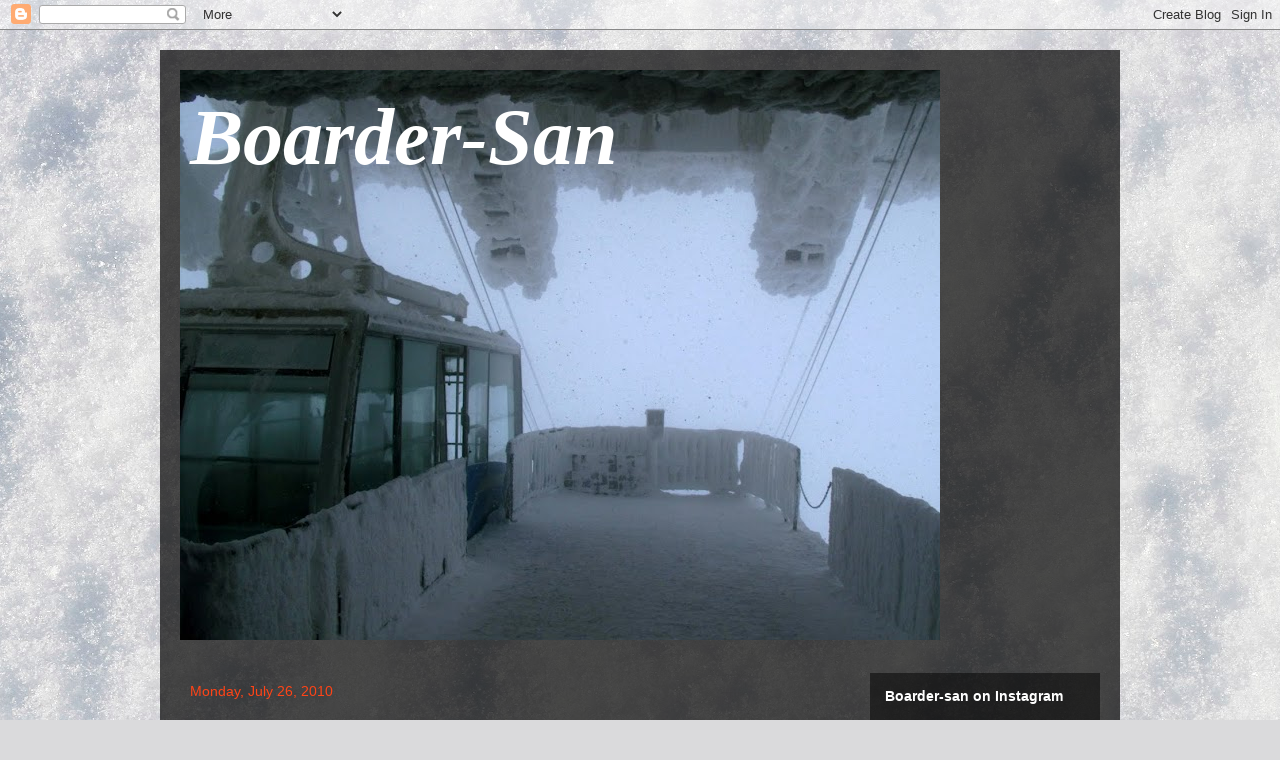

--- FILE ---
content_type: text/html; charset=UTF-8
request_url: http://www.boarder-san.com/2010/07/
body_size: 21964
content:
<!DOCTYPE html>
<html class='v2' dir='ltr' lang='en'>
<head>
<link href='https://www.blogger.com/static/v1/widgets/4128112664-css_bundle_v2.css' rel='stylesheet' type='text/css'/>
<meta content='width=1100' name='viewport'/>
<meta content='text/html; charset=UTF-8' http-equiv='Content-Type'/>
<meta content='blogger' name='generator'/>
<link href='http://www.boarder-san.com/favicon.ico' rel='icon' type='image/x-icon'/>
<link href='http://www.boarder-san.com/2010/07/' rel='canonical'/>
<link rel="alternate" type="application/atom+xml" title="Boarder-San - Atom" href="http://www.boarder-san.com/feeds/posts/default" />
<link rel="alternate" type="application/rss+xml" title="Boarder-San - RSS" href="http://www.boarder-san.com/feeds/posts/default?alt=rss" />
<link rel="service.post" type="application/atom+xml" title="Boarder-San - Atom" href="https://www.blogger.com/feeds/129615954451323442/posts/default" />
<!--Can't find substitution for tag [blog.ieCssRetrofitLinks]-->
<meta content='http://www.boarder-san.com/2010/07/' property='og:url'/>
<meta content='Boarder-San' property='og:title'/>
<meta content='' property='og:description'/>
<title>Boarder-San: 7/1/10 - 8/1/10</title>
<style id='page-skin-1' type='text/css'><!--
/*
-----------------------------------------------
Blogger Template Style
Name:     Travel
Designer: Sookhee Lee
URL:      www.plyfly.net
----------------------------------------------- */
/* Variable definitions
====================
<Variable name="keycolor" description="Main Color" type="color" default="#539bcd"/>
<Group description="Page Text" selector="body">
<Variable name="body.font" description="Font" type="font"
default="normal normal 13px 'Trebuchet MS',Trebuchet,sans-serif"/>
<Variable name="body.text.color" description="Text Color" type="color" default="#bbbbbb"/>
</Group>
<Group description="Backgrounds" selector=".body-fauxcolumns-outer">
<Variable name="body.background.color" description="Outer Background" type="color" default="#539bcd"/>
<Variable name="content.background.color" description="Main Background" type="color" default="transparent"/>
</Group>
<Group description="Links" selector=".main-outer">
<Variable name="link.color" description="Link Color" type="color" default="#ff9900"/>
<Variable name="link.visited.color" description="Visited Color" type="color" default="#b87209"/>
<Variable name="link.hover.color" description="Hover Color" type="color" default="#ff9900"/>
</Group>
<Group description="Blog Title" selector=".header h1">
<Variable name="header.font" description="Font" type="font"
default="normal normal 60px 'Trebuchet MS',Trebuchet,sans-serif"/>
<Variable name="header.text.color" description="Text Color" type="color" default="#ffffff" />
</Group>
<Group description="Blog Description" selector=".header .description">
<Variable name="description.text.color" description="Description Color" type="color"
default="#c0c0c0" />
</Group>
<Group description="Tabs Text" selector=".tabs-inner .widget li a">
<Variable name="tabs.font" description="Font" type="font"
default="normal bold 16px 'Trebuchet MS',Trebuchet,sans-serif"/>
<Variable name="tabs.text.color" description="Text Color" type="color" default="#ffffff"/>
<Variable name="tabs.selected.text.color" description="Selected Color" type="color" default="#ffffff"/>
</Group>
<Group description="Tabs Background" selector=".tabs-outer .PageList">
<Variable name="tabs.background.color" description="Background Color" type="color" default="transparent"/>
<Variable name="tabs.selected.background.color" description="Selected Color" type="color" default="transparent"/>
</Group>
<Group description="Date Header" selector=".main-inner h2.date-header">
<Variable name="date.font" description="Font" type="font"
default="normal normal 14px 'Trebuchet MS',Trebuchet,sans-serif"/>
<Variable name="date.text.color" description="Text Color" type="color" default="#c0c0c0"/>
</Group>
<Group description="Post Title" selector="h3.post-title a">
<Variable name="post.title.font" description="Font" type="font"
default="normal bold 20px 'Trebuchet MS',Trebuchet,sans-serif"/>
<Variable name="post.title.text.color" description="Text Color" type="color"
default="#ffffff"/>
</Group>
<Group description="Post Background" selector=".column-center-inner">
<Variable name="post.background.color" description="Background Color" type="color"
default="transparent"/>
<Variable name="post.background.url" description="Post Background URL" type="url" default="none"/>
</Group>
<Group description="Gadget Title Color" selector="h2">
<Variable name="widget.title.font" description="Font" type="font"
default="normal bold 14px 'Trebuchet MS',Trebuchet,sans-serif"/>
<Variable name="widget.title.text.color" description="Title Color" type="color" default="#ffffff"/>
</Group>
<Group description="Gadget Text" selector=".footer-inner .widget, .sidebar .widget">
<Variable name="widget.font" description="Font" type="font"
default="normal normal 13px 'Trebuchet MS',Trebuchet,sans-serif"/>
<Variable name="widget.text.color" description="Text Color" type="color" default="#c0c0c0"/>
</Group>
<Group description="Gadget Links" selector=".sidebar .widget">
<Variable name="widget.link.color" description="Link Color" type="color" default="#c0c0c0"/>
<Variable name="widget.link.visited.color" description="Visited Color" type="color" default="#b3db0a"/>
<Variable name="widget.alternate.text.color" description="Alternate Color" type="color" default="#ffffff"/>
</Group>
<Group description="Sidebar Background" selector=".column-left-inner .column-right-inner">
<Variable name="widget.outer.background.color" description="Background Color" type="color" default="transparent" />
<Variable name="widget.border.bevel.color" description="Bevel Color" type="color" default="transparent" />
</Group>
<Variable name="body.background" description="Body Background" type="background"
color="#6161d1" default="$(color) none repeat-x scroll top center"/>
<Variable name="content.background" description="Content Background" type="background"
color="transparent" default="$(color) none repeat scroll top center"/>
<Variable name="comments.background" description="Comments Background" type="background"
default="#cccccc none repeat scroll top center"/>
<Variable name="content.imageBorder.top.space" description="Content Image Border Top Space" type="length" default="0"/>
<Variable name="content.imageBorder.top" description="Content Image Border Top" type="url" default="none"/>
<Variable name="content.margin" description="Content Margin Top" type="length" default="20px"/>
<Variable name="content.padding" description="Content Padding" type="length" default="20px"/>
<Variable name="content.posts.padding" description="Posts Content Padding" type="length" default="10px"/>
<Variable name="tabs.background.gradient" description="Tabs Background Gradient" type="url"
default="url(//www.blogblog.com/1kt/travel/bg_black_50.png)"/>
<Variable name="tabs.selected.background.gradient" description="Tabs Selected Background Gradient" type="url"
default="url(//www.blogblog.com/1kt/travel/bg_black_50.png)"/>
<Variable name="widget.outer.background.gradient" description="Sidebar Gradient" type="url"
default="url(//www.blogblog.com/1kt/travel/bg_black_50.png)"/>
<Variable name="footer.background.gradient" description="Footer Background Gradient" type="url" default="none"/>
<Variable name="mobile.background.overlay" description="Mobile Background Overlay" type="string"
default="transparent none repeat scroll top left"/>
<Variable name="mobile.button.color" description="Mobile Button Color" type="color" default="#ffffff" />
<Variable name="startSide" description="Side where text starts in blog language" type="automatic" default="left"/>
<Variable name="endSide" description="Side where text ends in blog language" type="automatic" default="right"/>
*/
/* Content
----------------------------------------------- */
body, .body-fauxcolumn-outer {
font: normal normal 13px 'Trebuchet MS',Trebuchet,sans-serif;
color: #c0c0c0;
background: #dadadc url(http://themes.googleusercontent.com/image?id=1H4RPagP3NxwlkCrVuQKUYUd5snXvaKTagGtkdgXEgve0VpSn-G5s8eBYdMsiQzVSvRpe) no-repeat fixed top center /* Credit: A330Pilot (http://www.istockphoto.com/googleimages.php?id=5906800&platform=blogger) */;
}
html body .region-inner {
min-width: 0;
max-width: 100%;
width: auto;
}
a:link {
text-decoration:none;
color: #d2ff17;
}
a:visited {
text-decoration:none;
color: #b3db0a;
}
a:hover {
text-decoration:underline;
color: #d2ff17;
}
.content-outer .content-cap-top {
height: 0;
background: transparent none repeat-x scroll top center;
}
.content-outer {
margin: 0 auto;
padding-top: 20px;
}
.content-inner {
background: transparent url(http://blogblog.com/1kt/travel/bg_black_70.png) repeat scroll top left;
background-position: left -0;
background-color: transparent;
padding: 20px;
}
.main-inner .date-outer {
margin-bottom: 2em;
}
/* Header
----------------------------------------------- */
.header-inner .Header .titlewrapper,
.header-inner .Header .descriptionwrapper {
padding-left: 10px;
padding-right: 10px;
}
.Header h1 {
font: italic bold 80px 'Times New Roman', Times, FreeSerif, serif;
color: #ffffff;
}
.Header h1 a {
color: #ffffff;
}
.Header .description {
font-size: 130%;
}
/* Tabs
----------------------------------------------- */
.tabs-inner {
margin: 1em 0 0;
padding: 0;
}
.tabs-inner .section {
margin: 0;
}
.tabs-inner .widget ul {
padding: 0;
background: transparent url(//www.blogblog.com/1kt/travel/bg_black_50.png) repeat scroll top center;
}
.tabs-inner .widget li {
border: none;
}
.tabs-inner .widget li a {
display: inline-block;
padding: 1em 1.5em;
color: #ffffff;
font: normal bold 16px 'Trebuchet MS',Trebuchet,sans-serif;
}
.tabs-inner .widget li.selected a,
.tabs-inner .widget li a:hover {
position: relative;
z-index: 1;
background: transparent url(//www.blogblog.com/1kt/travel/bg_black_50.png) repeat scroll top center;
color: #ffffff;
}
/* Headings
----------------------------------------------- */
h2 {
font: normal bold 14px 'Trebuchet MS',Trebuchet,sans-serif;
color: #ffffff;
}
.main-inner h2.date-header {
font: normal normal 14px 'Trebuchet MS',Trebuchet,sans-serif;
color: #ff4417;
}
.footer-inner .widget h2,
.sidebar .widget h2 {
padding-bottom: .5em;
}
/* Main
----------------------------------------------- */
.main-inner {
padding: 20px 0;
}
.main-inner .column-center-inner {
padding: 10px 0;
}
.main-inner .column-center-inner .section {
margin: 0 10px;
}
.main-inner .column-right-inner {
margin-left: 20px;
}
.main-inner .fauxcolumn-right-outer .fauxcolumn-inner {
margin-left: 20px;
background: transparent url(//www.blogblog.com/1kt/travel/bg_black_50.png) repeat scroll top left;
}
.main-inner .column-left-inner {
margin-right: 20px;
}
.main-inner .fauxcolumn-left-outer .fauxcolumn-inner {
margin-right: 20px;
background: transparent url(//www.blogblog.com/1kt/travel/bg_black_50.png) repeat scroll top left;
}
.main-inner .column-left-inner,
.main-inner .column-right-inner {
padding: 15px 0;
}
/* Posts
----------------------------------------------- */
h3.post-title {
margin-top: 20px;
}
h3.post-title a {
font: normal bold 24px 'Trebuchet MS',Trebuchet,sans-serif;;
color: #ffffff;
}
h3.post-title a:hover {
text-decoration: underline;
}
.main-inner .column-center-outer {
background: transparent none repeat scroll top left;
_background-image: none;
}
.post-body {
line-height: 1.4;
position: relative;
}
.post-header {
margin: 0 0 1em;
line-height: 1.6;
}
.post-footer {
margin: .5em 0;
line-height: 1.6;
}
#blog-pager {
font-size: 140%;
}
#comments {
background: transparent url(http://blogblog.com/1kt/travel/bg_black_50.png) repeat scroll top center;
padding: 15px;
}
#comments .comment-author {
padding-top: 1.5em;
}
#comments h4,
#comments .comment-author a,
#comments .comment-timestamp a {
color: #ffffff;
}
#comments .comment-author:first-child {
padding-top: 0;
border-top: none;
}
.avatar-image-container {
margin: .2em 0 0;
}
/* Comments
----------------------------------------------- */
#comments a {
color: #ffffff;
}
.comments .comments-content .icon.blog-author {
background-repeat: no-repeat;
background-image: url([data-uri]);
}
.comments .comments-content .loadmore a {
border-top: 1px solid #ffffff;
border-bottom: 1px solid #ffffff;
}
.comments .comment-thread.inline-thread {
background: transparent;
}
.comments .continue {
border-top: 2px solid #ffffff;
}
/* Widgets
----------------------------------------------- */
.sidebar .widget {
border-bottom: 2px solid transparent;
padding-bottom: 10px;
margin: 10px 0;
}
.sidebar .widget:first-child {
margin-top: 0;
}
.sidebar .widget:last-child {
border-bottom: none;
margin-bottom: 0;
padding-bottom: 0;
}
.footer-inner .widget,
.sidebar .widget {
font: normal normal 13px 'Trebuchet MS',Trebuchet,sans-serif;
color: #ff4417;
}
.sidebar .widget a:link {
color: #c0c0c0;
text-decoration: none;
}
.sidebar .widget a:visited {
color: #b3db0a;
}
.sidebar .widget a:hover {
color: #c0c0c0;
text-decoration: underline;
}
.footer-inner .widget a:link {
color: #d2ff17;
text-decoration: none;
}
.footer-inner .widget a:visited {
color: #b3db0a;
}
.footer-inner .widget a:hover {
color: #d2ff17;
text-decoration: underline;
}
.widget .zippy {
color: #ffffff;
}
.footer-inner {
background: transparent none repeat scroll top center;
}
/* Mobile
----------------------------------------------- */
body.mobile  {
padding: 0 10px;
background-size: 100% auto;
}
body.mobile .AdSense {
margin: 0 -10px;
}
.mobile .body-fauxcolumn-outer {
background: transparent none repeat scroll top left;
}
.mobile .footer-inner .widget a:link {
color: #c0c0c0;
text-decoration: none;
}
.mobile .footer-inner .widget a:visited {
color: #b3db0a;
}
.mobile-post-outer a {
color: #ffffff;
}
.mobile-link-button {
background-color: #d2ff17;
}
.mobile-link-button a:link, .mobile-link-button a:visited {
color: #ffffff;
}
.mobile-index-contents {
color: #c0c0c0;
}
.mobile .tabs-inner .PageList .widget-content {
background: transparent url(//www.blogblog.com/1kt/travel/bg_black_50.png) repeat scroll top center;
color: #ffffff;
}
.mobile .tabs-inner .PageList .widget-content .pagelist-arrow {
border-left: 1px solid #ffffff;
}

--></style>
<style id='template-skin-1' type='text/css'><!--
body {
min-width: 960px;
}
.content-outer, .content-fauxcolumn-outer, .region-inner {
min-width: 960px;
max-width: 960px;
_width: 960px;
}
.main-inner .columns {
padding-left: 0px;
padding-right: 250px;
}
.main-inner .fauxcolumn-center-outer {
left: 0px;
right: 250px;
/* IE6 does not respect left and right together */
_width: expression(this.parentNode.offsetWidth -
parseInt("0px") -
parseInt("250px") + 'px');
}
.main-inner .fauxcolumn-left-outer {
width: 0px;
}
.main-inner .fauxcolumn-right-outer {
width: 250px;
}
.main-inner .column-left-outer {
width: 0px;
right: 100%;
margin-left: -0px;
}
.main-inner .column-right-outer {
width: 250px;
margin-right: -250px;
}
#layout {
min-width: 0;
}
#layout .content-outer {
min-width: 0;
width: 800px;
}
#layout .region-inner {
min-width: 0;
width: auto;
}
body#layout div.add_widget {
padding: 8px;
}
body#layout div.add_widget a {
margin-left: 32px;
}
--></style>
<style>
    body {background-image:url(http\:\/\/themes.googleusercontent.com\/image?id=1H4RPagP3NxwlkCrVuQKUYUd5snXvaKTagGtkdgXEgve0VpSn-G5s8eBYdMsiQzVSvRpe);}
    
@media (max-width: 200px) { body {background-image:url(http\:\/\/themes.googleusercontent.com\/image?id=1H4RPagP3NxwlkCrVuQKUYUd5snXvaKTagGtkdgXEgve0VpSn-G5s8eBYdMsiQzVSvRpe&options=w200);}}
@media (max-width: 400px) and (min-width: 201px) { body {background-image:url(http\:\/\/themes.googleusercontent.com\/image?id=1H4RPagP3NxwlkCrVuQKUYUd5snXvaKTagGtkdgXEgve0VpSn-G5s8eBYdMsiQzVSvRpe&options=w400);}}
@media (max-width: 800px) and (min-width: 401px) { body {background-image:url(http\:\/\/themes.googleusercontent.com\/image?id=1H4RPagP3NxwlkCrVuQKUYUd5snXvaKTagGtkdgXEgve0VpSn-G5s8eBYdMsiQzVSvRpe&options=w800);}}
@media (max-width: 1200px) and (min-width: 801px) { body {background-image:url(http\:\/\/themes.googleusercontent.com\/image?id=1H4RPagP3NxwlkCrVuQKUYUd5snXvaKTagGtkdgXEgve0VpSn-G5s8eBYdMsiQzVSvRpe&options=w1200);}}
/* Last tag covers anything over one higher than the previous max-size cap. */
@media (min-width: 1201px) { body {background-image:url(http\:\/\/themes.googleusercontent.com\/image?id=1H4RPagP3NxwlkCrVuQKUYUd5snXvaKTagGtkdgXEgve0VpSn-G5s8eBYdMsiQzVSvRpe&options=w1600);}}
  </style>
<link href='https://www.blogger.com/dyn-css/authorization.css?targetBlogID=129615954451323442&amp;zx=216178d2-9876-4eff-abb5-919b4d273c17' media='none' onload='if(media!=&#39;all&#39;)media=&#39;all&#39;' rel='stylesheet'/><noscript><link href='https://www.blogger.com/dyn-css/authorization.css?targetBlogID=129615954451323442&amp;zx=216178d2-9876-4eff-abb5-919b4d273c17' rel='stylesheet'/></noscript>
<meta name='google-adsense-platform-account' content='ca-host-pub-1556223355139109'/>
<meta name='google-adsense-platform-domain' content='blogspot.com'/>

<!-- data-ad-client=ca-pub-8073730936825063 -->

</head>
<body class='loading'>
<div class='navbar section' id='navbar' name='Navbar'><div class='widget Navbar' data-version='1' id='Navbar1'><script type="text/javascript">
    function setAttributeOnload(object, attribute, val) {
      if(window.addEventListener) {
        window.addEventListener('load',
          function(){ object[attribute] = val; }, false);
      } else {
        window.attachEvent('onload', function(){ object[attribute] = val; });
      }
    }
  </script>
<div id="navbar-iframe-container"></div>
<script type="text/javascript" src="https://apis.google.com/js/platform.js"></script>
<script type="text/javascript">
      gapi.load("gapi.iframes:gapi.iframes.style.bubble", function() {
        if (gapi.iframes && gapi.iframes.getContext) {
          gapi.iframes.getContext().openChild({
              url: 'https://www.blogger.com/navbar/129615954451323442?origin\x3dhttp://www.boarder-san.com',
              where: document.getElementById("navbar-iframe-container"),
              id: "navbar-iframe"
          });
        }
      });
    </script><script type="text/javascript">
(function() {
var script = document.createElement('script');
script.type = 'text/javascript';
script.src = '//pagead2.googlesyndication.com/pagead/js/google_top_exp.js';
var head = document.getElementsByTagName('head')[0];
if (head) {
head.appendChild(script);
}})();
</script>
</div></div>
<div class='body-fauxcolumns'>
<div class='fauxcolumn-outer body-fauxcolumn-outer'>
<div class='cap-top'>
<div class='cap-left'></div>
<div class='cap-right'></div>
</div>
<div class='fauxborder-left'>
<div class='fauxborder-right'></div>
<div class='fauxcolumn-inner'>
</div>
</div>
<div class='cap-bottom'>
<div class='cap-left'></div>
<div class='cap-right'></div>
</div>
</div>
</div>
<div class='content'>
<div class='content-fauxcolumns'>
<div class='fauxcolumn-outer content-fauxcolumn-outer'>
<div class='cap-top'>
<div class='cap-left'></div>
<div class='cap-right'></div>
</div>
<div class='fauxborder-left'>
<div class='fauxborder-right'></div>
<div class='fauxcolumn-inner'>
</div>
</div>
<div class='cap-bottom'>
<div class='cap-left'></div>
<div class='cap-right'></div>
</div>
</div>
</div>
<div class='content-outer'>
<div class='content-cap-top cap-top'>
<div class='cap-left'></div>
<div class='cap-right'></div>
</div>
<div class='fauxborder-left content-fauxborder-left'>
<div class='fauxborder-right content-fauxborder-right'></div>
<div class='content-inner'>
<header>
<div class='header-outer'>
<div class='header-cap-top cap-top'>
<div class='cap-left'></div>
<div class='cap-right'></div>
</div>
<div class='fauxborder-left header-fauxborder-left'>
<div class='fauxborder-right header-fauxborder-right'></div>
<div class='region-inner header-inner'>
<div class='header section' id='header' name='Header'><div class='widget Header' data-version='1' id='Header1'>
<div id='header-inner' style='background-image: url("https://blogger.googleusercontent.com/img/b/R29vZ2xl/AVvXsEgZCbtew2xdRxUIGil732BvLhxWleQPZVraCaehk144KaEiO25_Md27QIHni5K2iO-1uz3uu3mwFL_BNMyMLDVU6FC4lhsjuiMjUREdkQHauh2r91FGzl_Jzkc4bfEjP3nr6QDuYXGeVnQ/s920/IMG_5310.JPG"); background-position: left; width: 760px; min-height: 570px; _height: 570px; background-repeat: no-repeat; '>
<div class='titlewrapper' style='background: transparent'>
<h1 class='title' style='background: transparent; border-width: 0px'>
<a href='http://www.boarder-san.com/'>
Boarder-San
</a>
</h1>
</div>
<div class='descriptionwrapper'>
<p class='description'><span>
</span></p>
</div>
</div>
</div></div>
</div>
</div>
<div class='header-cap-bottom cap-bottom'>
<div class='cap-left'></div>
<div class='cap-right'></div>
</div>
</div>
</header>
<div class='tabs-outer'>
<div class='tabs-cap-top cap-top'>
<div class='cap-left'></div>
<div class='cap-right'></div>
</div>
<div class='fauxborder-left tabs-fauxborder-left'>
<div class='fauxborder-right tabs-fauxborder-right'></div>
<div class='region-inner tabs-inner'>
<div class='tabs no-items section' id='crosscol' name='Cross-Column'></div>
<div class='tabs no-items section' id='crosscol-overflow' name='Cross-Column 2'></div>
</div>
</div>
<div class='tabs-cap-bottom cap-bottom'>
<div class='cap-left'></div>
<div class='cap-right'></div>
</div>
</div>
<div class='main-outer'>
<div class='main-cap-top cap-top'>
<div class='cap-left'></div>
<div class='cap-right'></div>
</div>
<div class='fauxborder-left main-fauxborder-left'>
<div class='fauxborder-right main-fauxborder-right'></div>
<div class='region-inner main-inner'>
<div class='columns fauxcolumns'>
<div class='fauxcolumn-outer fauxcolumn-center-outer'>
<div class='cap-top'>
<div class='cap-left'></div>
<div class='cap-right'></div>
</div>
<div class='fauxborder-left'>
<div class='fauxborder-right'></div>
<div class='fauxcolumn-inner'>
</div>
</div>
<div class='cap-bottom'>
<div class='cap-left'></div>
<div class='cap-right'></div>
</div>
</div>
<div class='fauxcolumn-outer fauxcolumn-left-outer'>
<div class='cap-top'>
<div class='cap-left'></div>
<div class='cap-right'></div>
</div>
<div class='fauxborder-left'>
<div class='fauxborder-right'></div>
<div class='fauxcolumn-inner'>
</div>
</div>
<div class='cap-bottom'>
<div class='cap-left'></div>
<div class='cap-right'></div>
</div>
</div>
<div class='fauxcolumn-outer fauxcolumn-right-outer'>
<div class='cap-top'>
<div class='cap-left'></div>
<div class='cap-right'></div>
</div>
<div class='fauxborder-left'>
<div class='fauxborder-right'></div>
<div class='fauxcolumn-inner'>
</div>
</div>
<div class='cap-bottom'>
<div class='cap-left'></div>
<div class='cap-right'></div>
</div>
</div>
<!-- corrects IE6 width calculation -->
<div class='columns-inner'>
<div class='column-center-outer'>
<div class='column-center-inner'>
<div class='main section' id='main' name='Main'><div class='widget Blog' data-version='1' id='Blog1'>
<div class='blog-posts hfeed'>

          <div class="date-outer">
        
<h2 class='date-header'><span>Monday, July 26, 2010</span></h2>

          <div class="date-posts">
        
<div class='post-outer'>
<div class='post hentry uncustomized-post-template' itemprop='blogPost' itemscope='itemscope' itemtype='http://schema.org/BlogPosting'>
<meta content='https://blogger.googleusercontent.com/img/b/R29vZ2xl/AVvXsEgl5mqqjB-8wccqBMx9_01z5PGZfL5RQyfTQx1GEgl1P0qqo7bHLIW4qaQ2x7qUTGP4TOsKtBRC83WbOiAzKsi9Na0l9w1Lvm3rx9KOOmBjKe2sjYWtugV3XWQScGnOu_tkg30OFHrrXyk/s400/IMG_2584.JPG' itemprop='image_url'/>
<meta content='129615954451323442' itemprop='blogId'/>
<meta content='2628715824017037708' itemprop='postId'/>
<a name='2628715824017037708'></a>
<h3 class='post-title entry-title' itemprop='name'>
<a href='http://www.boarder-san.com/2010/07/outdoor-japan-surf-article.html'>Outdoor Japan, Surf Article</a>
</h3>
<div class='post-header'>
<div class='post-header-line-1'></div>
</div>
<div class='post-body entry-content' id='post-body-2628715824017037708' itemprop='description articleBody'>
Officially a published writer and Photographer, or a Photojournalist.<br />
<br />
Go pick up a copy of Outdoor Japan or go to&nbsp;<a href="http://www.outdoorjapan.com/">www.outdoorjapan.com</a>&nbsp;and order a copy of this months issue July/Aug 2010. The super cool thing about this Magazine, its both in English and Japanese for all articles. For surfers living near and around Tokyo there is a great Surf Guide for all seasons.<br />
<br />
&nbsp;The article I wrote is called "get you fix on route 338" its a four page spread on surfing in and around Misawa, Japan. This is the first time that I have been Published and I am super stoked on how it turned out. <br />
<br />
<div class="separator" style="clear: both; text-align: center;"><a href="https://blogger.googleusercontent.com/img/b/R29vZ2xl/AVvXsEgl5mqqjB-8wccqBMx9_01z5PGZfL5RQyfTQx1GEgl1P0qqo7bHLIW4qaQ2x7qUTGP4TOsKtBRC83WbOiAzKsi9Na0l9w1Lvm3rx9KOOmBjKe2sjYWtugV3XWQScGnOu_tkg30OFHrrXyk/s1600/IMG_2584.JPG" imageanchor="1" style="margin-left: 1em; margin-right: 1em;"><img border="0" height="400" src="https://blogger.googleusercontent.com/img/b/R29vZ2xl/AVvXsEgl5mqqjB-8wccqBMx9_01z5PGZfL5RQyfTQx1GEgl1P0qqo7bHLIW4qaQ2x7qUTGP4TOsKtBRC83WbOiAzKsi9Na0l9w1Lvm3rx9KOOmBjKe2sjYWtugV3XWQScGnOu_tkg30OFHrrXyk/s400/IMG_2584.JPG" width="286" /></a></div><div class="separator" style="clear: both; text-align: center;">Bio inside..</div><div class="separator" style="clear: both; text-align: center;"><a href="https://blogger.googleusercontent.com/img/b/R29vZ2xl/AVvXsEioVmx_kQmBMHpfs2gmSO9zA1ds53r-Qk7mNqYYzi-U3MTJ7WcOowVX2kCaMZJt0jJXCAZ-PmzAuZwF8OCVyXOtxDaNzLkPcHmD_BZBlcriJ39Ab2qgP3dM6SUbolMoGq_jOVhtW3RxfEM/s1600/IMG_2588.JPG" imageanchor="1" style="margin-left: 1em; margin-right: 1em;"><img border="0" height="400" src="https://blogger.googleusercontent.com/img/b/R29vZ2xl/AVvXsEioVmx_kQmBMHpfs2gmSO9zA1ds53r-Qk7mNqYYzi-U3MTJ7WcOowVX2kCaMZJt0jJXCAZ-PmzAuZwF8OCVyXOtxDaNzLkPcHmD_BZBlcriJ39Ab2qgP3dM6SUbolMoGq_jOVhtW3RxfEM/s400/IMG_2588.JPG" width="352" /></a></div><br />
<div class="separator" style="clear: both; text-align: center;"><br />
</div><div class="separator" style="clear: both; text-align: center;"><a href="https://blogger.googleusercontent.com/img/b/R29vZ2xl/AVvXsEhJHOgBbSarrAv1oJpJahFakUS7OKJCi677xcMGtJrVgNX-dy6oCUlTBeC5D_4ct5CmglfqhQnEbSa89cO_3MV5LOt3aNxw5FBM1sg96RzxOA6D6ner6mcj6rN2jy2LVgD6xbVhVN1ccEc/s1600/IMG_2589.JPG" imageanchor="1" style="margin-left: 1em; margin-right: 1em;"><img border="0" height="400" src="https://blogger.googleusercontent.com/img/b/R29vZ2xl/AVvXsEhJHOgBbSarrAv1oJpJahFakUS7OKJCi677xcMGtJrVgNX-dy6oCUlTBeC5D_4ct5CmglfqhQnEbSa89cO_3MV5LOt3aNxw5FBM1sg96RzxOA6D6ner6mcj6rN2jy2LVgD6xbVhVN1ccEc/s400/IMG_2589.JPG" width="300" /></a></div><div class="separator" style="clear: both; text-align: center;"><br />
</div><div class="separator" style="clear: both; text-align: left;">I would show the rest of the article but, you will have to go out a buy a copy of&nbsp;<a href="http://www.outdoorjapan.com/">Outdoor Japan</a>&nbsp;to see what else is inside, or maybe in a month or so it will be available online.&nbsp;</div><div class="separator" style="clear: both; text-align: left;"><br />
</div>
<div style='clear: both;'></div>
</div>
<div class='post-footer'>
<div class='post-footer-line post-footer-line-1'>
<span class='post-author vcard'>
Posted by
<span class='fn' itemprop='author' itemscope='itemscope' itemtype='http://schema.org/Person'>
<meta content='https://www.blogger.com/profile/15961559168487146787' itemprop='url'/>
<a class='g-profile' href='https://www.blogger.com/profile/15961559168487146787' rel='author' title='author profile'>
<span itemprop='name'>Paul</span>
</a>
</span>
</span>
<span class='post-timestamp'>
at
<meta content='http://www.boarder-san.com/2010/07/outdoor-japan-surf-article.html' itemprop='url'/>
<a class='timestamp-link' href='http://www.boarder-san.com/2010/07/outdoor-japan-surf-article.html' rel='bookmark' title='permanent link'><abbr class='published' itemprop='datePublished' title='2010-07-26T18:10:00+09:00'>6:10&#8239;PM</abbr></a>
</span>
<span class='post-comment-link'>
<a class='comment-link' href='http://www.boarder-san.com/2010/07/outdoor-japan-surf-article.html#comment-form' onclick=''>
No comments:
  </a>
</span>
<span class='post-icons'>
<span class='item-control blog-admin pid-1696462244'>
<a href='https://www.blogger.com/post-edit.g?blogID=129615954451323442&postID=2628715824017037708&from=pencil' title='Edit Post'>
<img alt='' class='icon-action' height='18' src='https://resources.blogblog.com/img/icon18_edit_allbkg.gif' width='18'/>
</a>
</span>
</span>
<div class='post-share-buttons goog-inline-block'>
<a class='goog-inline-block share-button sb-email' href='https://www.blogger.com/share-post.g?blogID=129615954451323442&postID=2628715824017037708&target=email' target='_blank' title='Email This'><span class='share-button-link-text'>Email This</span></a><a class='goog-inline-block share-button sb-blog' href='https://www.blogger.com/share-post.g?blogID=129615954451323442&postID=2628715824017037708&target=blog' onclick='window.open(this.href, "_blank", "height=270,width=475"); return false;' target='_blank' title='BlogThis!'><span class='share-button-link-text'>BlogThis!</span></a><a class='goog-inline-block share-button sb-twitter' href='https://www.blogger.com/share-post.g?blogID=129615954451323442&postID=2628715824017037708&target=twitter' target='_blank' title='Share to X'><span class='share-button-link-text'>Share to X</span></a><a class='goog-inline-block share-button sb-facebook' href='https://www.blogger.com/share-post.g?blogID=129615954451323442&postID=2628715824017037708&target=facebook' onclick='window.open(this.href, "_blank", "height=430,width=640"); return false;' target='_blank' title='Share to Facebook'><span class='share-button-link-text'>Share to Facebook</span></a><a class='goog-inline-block share-button sb-pinterest' href='https://www.blogger.com/share-post.g?blogID=129615954451323442&postID=2628715824017037708&target=pinterest' target='_blank' title='Share to Pinterest'><span class='share-button-link-text'>Share to Pinterest</span></a>
</div>
</div>
<div class='post-footer-line post-footer-line-2'>
<span class='post-labels'>
Labels:
<a href='http://www.boarder-san.com/search/label/338surf' rel='tag'>338surf</a>,
<a href='http://www.boarder-san.com/search/label/Misawa' rel='tag'>Misawa</a>,
<a href='http://www.boarder-san.com/search/label/Misawa%20surfing' rel='tag'>Misawa surfing</a>,
<a href='http://www.boarder-san.com/search/label/Outdoor%20Japan' rel='tag'>Outdoor Japan</a>,
<a href='http://www.boarder-san.com/search/label/Press' rel='tag'>Press</a>,
<a href='http://www.boarder-san.com/search/label/Surfing' rel='tag'>Surfing</a>
</span>
</div>
<div class='post-footer-line post-footer-line-3'>
<span class='post-location'>
</span>
</div>
</div>
</div>
</div>

          </div></div>
        

          <div class="date-outer">
        
<h2 class='date-header'><span>Friday, July 23, 2010</span></h2>

          <div class="date-posts">
        
<div class='post-outer'>
<div class='post hentry uncustomized-post-template' itemprop='blogPost' itemscope='itemscope' itemtype='http://schema.org/BlogPosting'>
<meta content='https://blogger.googleusercontent.com/img/b/R29vZ2xl/AVvXsEiK3x8w1_XQ_cC6zJa2Z3j_YF6wIoYAqyyblqpXSJQbg1ruhh9Bjm7KJc8jr9NS1CC71YX5eFssIdTMqUpas28P6DflYLVc4iEn8AXLLox0l1ZLTFw9fs4ey6FKy8C3BiRqXFxjSHPAoYc/s400/IMG_2410.JPG' itemprop='image_url'/>
<meta content='129615954451323442' itemprop='blogId'/>
<meta content='1938946927423744110' itemprop='postId'/>
<a name='1938946927423744110'></a>
<h3 class='post-title entry-title' itemprop='name'>
<a href='http://www.boarder-san.com/2010/07/tokyo.html'>Tokyo</a>
</h3>
<div class='post-header'>
<div class='post-header-line-1'></div>
</div>
<div class='post-body entry-content' id='post-body-1938946927423744110' itemprop='description articleBody'>
<div style="margin-bottom: 0px; margin-left: 0px; margin-right: 0px; margin-top: 0px;">Along with our trip to Mt. Fuji. We spent the following day cruising around Tokyo in the Heat of Summer..Tokyo was super hot. More at the bottom...</div><div style="margin-bottom: 0px; margin-left: 0px; margin-right: 0px; margin-top: 0px; text-align: center;">Shibuya</div><div class="separator" style="clear: both; margin-bottom: 0px; margin-left: 0px; margin-right: 0px; margin-top: 0px; text-align: center;">&nbsp;&nbsp; &nbsp; &nbsp; &nbsp;<a href="https://blogger.googleusercontent.com/img/b/R29vZ2xl/AVvXsEiK3x8w1_XQ_cC6zJa2Z3j_YF6wIoYAqyyblqpXSJQbg1ruhh9Bjm7KJc8jr9NS1CC71YX5eFssIdTMqUpas28P6DflYLVc4iEn8AXLLox0l1ZLTFw9fs4ey6FKy8C3BiRqXFxjSHPAoYc/s1600/IMG_2410.JPG" imageanchor="1" style="margin-left: 1em; margin-right: 1em;"><img border="0" height="300" src="https://blogger.googleusercontent.com/img/b/R29vZ2xl/AVvXsEiK3x8w1_XQ_cC6zJa2Z3j_YF6wIoYAqyyblqpXSJQbg1ruhh9Bjm7KJc8jr9NS1CC71YX5eFssIdTMqUpas28P6DflYLVc4iEn8AXLLox0l1ZLTFw9fs4ey6FKy8C3BiRqXFxjSHPAoYc/s400/IMG_2410.JPG" width="400" /></a></div><div class="separator" style="clear: both; margin-bottom: 0px; margin-left: 0px; margin-right: 0px; margin-top: 0px; text-align: center;"><a href="https://blogger.googleusercontent.com/img/b/R29vZ2xl/AVvXsEiK3x8w1_XQ_cC6zJa2Z3j_YF6wIoYAqyyblqpXSJQbg1ruhh9Bjm7KJc8jr9NS1CC71YX5eFssIdTMqUpas28P6DflYLVc4iEn8AXLLox0l1ZLTFw9fs4ey6FKy8C3BiRqXFxjSHPAoYc/s1600/IMG_2410.JPG" imageanchor="1" style="margin-left: 1em; margin-right: 1em;"></a><a href="https://blogger.googleusercontent.com/img/b/R29vZ2xl/AVvXsEhYNA7YAngLGVa5l0c-7oc1lD84OJtxn8y8oMz33HHFP2i88NVWMf3VhZNfS_uNfzfX0THillusLhuuHMYMNmeW9Xmi0RwmPJkRVrffzf0_NLIUOHuL1gKKBo1KIjQz21LRgAxifFYDo28/s1600/IMG_2413.JPG" imageanchor="1" style="margin-left: 1em; margin-right: 1em;"><img border="0" height="300" src="https://blogger.googleusercontent.com/img/b/R29vZ2xl/AVvXsEhYNA7YAngLGVa5l0c-7oc1lD84OJtxn8y8oMz33HHFP2i88NVWMf3VhZNfS_uNfzfX0THillusLhuuHMYMNmeW9Xmi0RwmPJkRVrffzf0_NLIUOHuL1gKKBo1KIjQz21LRgAxifFYDo28/s400/IMG_2413.JPG" width="400" /></a></div><div class="separator" style="clear: both; margin-bottom: 0px; margin-left: 0px; margin-right: 0px; margin-top: 0px; text-align: center;"><a href="https://blogger.googleusercontent.com/img/b/R29vZ2xl/AVvXsEhYNA7YAngLGVa5l0c-7oc1lD84OJtxn8y8oMz33HHFP2i88NVWMf3VhZNfS_uNfzfX0THillusLhuuHMYMNmeW9Xmi0RwmPJkRVrffzf0_NLIUOHuL1gKKBo1KIjQz21LRgAxifFYDo28/s1600/IMG_2413.JPG" imageanchor="1" style="margin-left: 1em; margin-right: 1em;"></a><a href="https://blogger.googleusercontent.com/img/b/R29vZ2xl/AVvXsEjGOMfO0XLW5v-48LAUE81_tAbyLwJ-QwJRMHnBWkVt-20TDJfHpeQdkDtid6xY3OTL4urQmWIuIVAg5cKA3wu9NxQwl6KnXQKeAvQ5zqgMUvOcCB2FatX2PUJOctODAA_rtAagNL6jxBI/s1600/IMG_2415.JPG" imageanchor="1" style="margin-left: 1em; margin-right: 1em;"><img border="0" height="300" src="https://blogger.googleusercontent.com/img/b/R29vZ2xl/AVvXsEjGOMfO0XLW5v-48LAUE81_tAbyLwJ-QwJRMHnBWkVt-20TDJfHpeQdkDtid6xY3OTL4urQmWIuIVAg5cKA3wu9NxQwl6KnXQKeAvQ5zqgMUvOcCB2FatX2PUJOctODAA_rtAagNL6jxBI/s400/IMG_2415.JPG" width="400" /></a></div><div class="separator" style="clear: both; margin-bottom: 0px; margin-left: 0px; margin-right: 0px; margin-top: 0px; text-align: center;">&nbsp;&nbsp; &nbsp; &nbsp; &nbsp;<a href="https://blogger.googleusercontent.com/img/b/R29vZ2xl/AVvXsEgee0ipHU9B-wQxsFbncPqHNrCt8CuXE1GqzeCy4YVxrDnfXNyLLKQMiaBqP9T_a4bsE0Bj8mlRyEa0Roe4Yd-3-pUBxhdRc1pVZZi4VH-VGpdS6_95FYJwsM4ZTIc3T7Tj1M6AvYl0aLE/s1600/IMG_2432_2.JPG" imageanchor="1" style="margin-left: 1em; margin-right: 1em;"><img border="0" height="300" src="https://blogger.googleusercontent.com/img/b/R29vZ2xl/AVvXsEgee0ipHU9B-wQxsFbncPqHNrCt8CuXE1GqzeCy4YVxrDnfXNyLLKQMiaBqP9T_a4bsE0Bj8mlRyEa0Roe4Yd-3-pUBxhdRc1pVZZi4VH-VGpdS6_95FYJwsM4ZTIc3T7Tj1M6AvYl0aLE/s400/IMG_2432_2.JPG" width="400" /></a></div><div class="separator" style="clear: both; margin-bottom: 0px; margin-left: 0px; margin-right: 0px; margin-top: 0px; text-align: center;"><a href="https://blogger.googleusercontent.com/img/b/R29vZ2xl/AVvXsEjGOMfO0XLW5v-48LAUE81_tAbyLwJ-QwJRMHnBWkVt-20TDJfHpeQdkDtid6xY3OTL4urQmWIuIVAg5cKA3wu9NxQwl6KnXQKeAvQ5zqgMUvOcCB2FatX2PUJOctODAA_rtAagNL6jxBI/s1600/IMG_2415.JPG" imageanchor="1" style="margin-left: 1em; margin-right: 1em;"></a><a href="https://blogger.googleusercontent.com/img/b/R29vZ2xl/AVvXsEilARXW5i-nceza6a4XNTyG8-FIoOCyK3vBcq9b_ThA-TGFupeK-zPNS8W5nOveFhGQ7Uln9LOiX_WbKWx1rFaxhruejLJ_O87XO_5IZCeOzIOdcqylt5a66l7xb50XbcnWS2-shEODD2o/s1600/IMG_2436.JPG" imageanchor="1" style="margin-left: 1em; margin-right: 1em;"><img border="0" height="300" src="https://blogger.googleusercontent.com/img/b/R29vZ2xl/AVvXsEilARXW5i-nceza6a4XNTyG8-FIoOCyK3vBcq9b_ThA-TGFupeK-zPNS8W5nOveFhGQ7Uln9LOiX_WbKWx1rFaxhruejLJ_O87XO_5IZCeOzIOdcqylt5a66l7xb50XbcnWS2-shEODD2o/s400/IMG_2436.JPG" width="400" /></a></div><div class="separator" style="clear: both; margin-bottom: 0px; margin-left: 0px; margin-right: 0px; margin-top: 0px; text-align: center;">Burton Tokyo</div><div class="separator" style="clear: both; margin-bottom: 0px; margin-left: 0px; margin-right: 0px; margin-top: 0px; text-align: center;"><a href="https://blogger.googleusercontent.com/img/b/R29vZ2xl/AVvXsEilARXW5i-nceza6a4XNTyG8-FIoOCyK3vBcq9b_ThA-TGFupeK-zPNS8W5nOveFhGQ7Uln9LOiX_WbKWx1rFaxhruejLJ_O87XO_5IZCeOzIOdcqylt5a66l7xb50XbcnWS2-shEODD2o/s1600/IMG_2436.JPG" imageanchor="1" style="margin-left: 1em; margin-right: 1em;"></a><a href="https://blogger.googleusercontent.com/img/b/R29vZ2xl/AVvXsEhCcVulVctbpL0rDMPJds-FMbGXoyrvKbS7f-Nk5kJUKGXNW28LXOf06HGCbiEUJVIZRaNVGet9Fo5Rtj3d3I8_COzOHLTJvZ0xUxhIXHrMOzmnGUKvkoSvtwOgSU2vB51GQ2n6zBt1BjE/s1600/IMG_2450.JPG" imageanchor="1" style="margin-left: 1em; margin-right: 1em;"><img border="0" height="300" src="https://blogger.googleusercontent.com/img/b/R29vZ2xl/AVvXsEhCcVulVctbpL0rDMPJds-FMbGXoyrvKbS7f-Nk5kJUKGXNW28LXOf06HGCbiEUJVIZRaNVGet9Fo5Rtj3d3I8_COzOHLTJvZ0xUxhIXHrMOzmnGUKvkoSvtwOgSU2vB51GQ2n6zBt1BjE/s400/IMG_2450.JPG" width="400" /></a>&nbsp;&nbsp; &nbsp;</div><div class="separator" style="clear: both; margin-bottom: 0px; margin-left: 0px; margin-right: 0px; margin-top: 0px; text-align: center;">&nbsp;&nbsp; &nbsp; &nbsp; &nbsp;<a href="https://blogger.googleusercontent.com/img/b/R29vZ2xl/AVvXsEjbFcey19VU3t8InglctaZZ8__0WyU-9qFMbJk2sVOQk6KWwT7psWZEd4oGo8-DGALshVRZthS6an3qx9SscBepbaw4EVdu7_7BgG3g3mRcw838gYuTZxwXn3QxQPilrX4C5qWj5el2bQg/s1600/IMG_2451.JPG" imageanchor="1" style="margin-left: 1em; margin-right: 1em;"><img border="0" height="300" src="https://blogger.googleusercontent.com/img/b/R29vZ2xl/AVvXsEjbFcey19VU3t8InglctaZZ8__0WyU-9qFMbJk2sVOQk6KWwT7psWZEd4oGo8-DGALshVRZthS6an3qx9SscBepbaw4EVdu7_7BgG3g3mRcw838gYuTZxwXn3QxQPilrX4C5qWj5el2bQg/s400/IMG_2451.JPG" width="400" /></a>&nbsp;&nbsp;</div><div class="separator" style="clear: both; margin-bottom: 0px; margin-left: 0px; margin-right: 0px; margin-top: 0px; text-align: center;"><a href="https://blogger.googleusercontent.com/img/b/R29vZ2xl/AVvXsEjbFcey19VU3t8InglctaZZ8__0WyU-9qFMbJk2sVOQk6KWwT7psWZEd4oGo8-DGALshVRZthS6an3qx9SscBepbaw4EVdu7_7BgG3g3mRcw838gYuTZxwXn3QxQPilrX4C5qWj5el2bQg/s1600/IMG_2451.JPG" imageanchor="1" style="margin-left: 1em; margin-right: 1em;"></a><a href="https://blogger.googleusercontent.com/img/b/R29vZ2xl/AVvXsEhoJbRcN0fi_oyfcdtON_vRnr8CgwfofbSezLbz1wxPscyvZgPOdMaFeJiiMNmQPdqts3Vbc8aoHzEa7Lauu-ez-tYeuFsw7g_I8-r-VuKWtHhGmL0BzHURFhhn-owhQm-RgF2zEiudNig/s1600/IMG_2456.JPG" imageanchor="1" style="margin-left: 1em; margin-right: 1em;"><img border="0" height="300" src="https://blogger.googleusercontent.com/img/b/R29vZ2xl/AVvXsEhoJbRcN0fi_oyfcdtON_vRnr8CgwfofbSezLbz1wxPscyvZgPOdMaFeJiiMNmQPdqts3Vbc8aoHzEa7Lauu-ez-tYeuFsw7g_I8-r-VuKWtHhGmL0BzHURFhhn-owhQm-RgF2zEiudNig/s400/IMG_2456.JPG" width="400" /></a></div><div class="separator" style="clear: both; margin-bottom: 0px; margin-left: 0px; margin-right: 0px; margin-top: 0px; text-align: center;">Sake.</div><div class="separator" style="clear: both; margin-bottom: 0px; margin-left: 0px; margin-right: 0px; margin-top: 0px; text-align: center;"><a href="https://blogger.googleusercontent.com/img/b/R29vZ2xl/AVvXsEhoJbRcN0fi_oyfcdtON_vRnr8CgwfofbSezLbz1wxPscyvZgPOdMaFeJiiMNmQPdqts3Vbc8aoHzEa7Lauu-ez-tYeuFsw7g_I8-r-VuKWtHhGmL0BzHURFhhn-owhQm-RgF2zEiudNig/s1600/IMG_2456.JPG" imageanchor="1" style="margin-left: 1em; margin-right: 1em;"></a><a href="https://blogger.googleusercontent.com/img/b/R29vZ2xl/AVvXsEjRbe7NKm_q6nx0M90n5rzxolpDwtpmfwfFGu4tF8nkq1oc5Z2TUI2d0uPm8AsmjiRUKw9K7-92rTcaIVvRWYm0XB4-GRd0lJoMSBI_Rj4LwMicSTkOd_CESgZxDpQ2f6j0qale-9Hkm1o/s1600/IMG_2466.JPG" imageanchor="1" style="margin-left: 1em; margin-right: 1em;"><img border="0" height="300" src="https://blogger.googleusercontent.com/img/b/R29vZ2xl/AVvXsEjRbe7NKm_q6nx0M90n5rzxolpDwtpmfwfFGu4tF8nkq1oc5Z2TUI2d0uPm8AsmjiRUKw9K7-92rTcaIVvRWYm0XB4-GRd0lJoMSBI_Rj4LwMicSTkOd_CESgZxDpQ2f6j0qale-9Hkm1o/s400/IMG_2466.JPG" width="400" /></a></div><div class="separator" style="clear: both; margin-bottom: 0px; margin-left: 0px; margin-right: 0px; margin-top: 0px; text-align: center;">&nbsp;&nbsp; &nbsp; &nbsp; &nbsp;<a href="https://blogger.googleusercontent.com/img/b/R29vZ2xl/AVvXsEhLa69vKe_aUXv67AUPIgasovMB3jEWpPqxOs5N0X12CFkldgpa6VECDpBdI1qK7HXVSXVzB_lO_uNNMyVxCvf0HzMQMVlXLTPawiv9UK7UB3DUBtLcDy-AIvvwi7137kERObjTLPV30dU/s1600/IMG_2479.JPG" imageanchor="1" style="margin-left: 1em; margin-right: 1em;"><img border="0" height="300" src="https://blogger.googleusercontent.com/img/b/R29vZ2xl/AVvXsEhLa69vKe_aUXv67AUPIgasovMB3jEWpPqxOs5N0X12CFkldgpa6VECDpBdI1qK7HXVSXVzB_lO_uNNMyVxCvf0HzMQMVlXLTPawiv9UK7UB3DUBtLcDy-AIvvwi7137kERObjTLPV30dU/s400/IMG_2479.JPG" width="400" /></a></div><div class="separator" style="clear: both; margin-bottom: 0px; margin-left: 0px; margin-right: 0px; margin-top: 0px; text-align: center;"><br />
</div><div class="separator" style="clear: both; margin-bottom: 0px; margin-left: 0px; margin-right: 0px; margin-top: 0px; text-align: center;">Shinjuku.<br />
&nbsp;&nbsp; &nbsp; &nbsp;&nbsp;<a href="https://blogger.googleusercontent.com/img/b/R29vZ2xl/AVvXsEhKOYkJOcJ1Jv_ZuBRCaBWWI2qJ3QO1c2C32N7ADVFLzErHGqJJRrW-L_65PQnPlqyz5hYBXBW81L0ficbbUKQTmiUANrHI-gIF6hx6T4p6LD4JkM2P1wKWq3rD4LuPshDgrYI88wvM0rE/s1600/IMG_2492.JPG" imageanchor="1" style="margin-left: 1em; margin-right: 1em;"><img border="0" height="300" src="https://blogger.googleusercontent.com/img/b/R29vZ2xl/AVvXsEhKOYkJOcJ1Jv_ZuBRCaBWWI2qJ3QO1c2C32N7ADVFLzErHGqJJRrW-L_65PQnPlqyz5hYBXBW81L0ficbbUKQTmiUANrHI-gIF6hx6T4p6LD4JkM2P1wKWq3rD4LuPshDgrYI88wvM0rE/s400/IMG_2492.JPG" width="400" /></a></div><div class="separator" style="clear: both; margin-bottom: 0px; margin-left: 0px; margin-right: 0px; margin-top: 0px; text-align: center;">Had to make a mad dash over to Shinjuku to a book store that sold <a href="http://www.outdoorjapan.com/">Outdoor Japan</a>. Check out this months issue..pretty stoked. I wrote an article for them on surfing in Northern Aomori Prefecture. Next post will feature the article.</div><div><br />
</div>
<div style='clear: both;'></div>
</div>
<div class='post-footer'>
<div class='post-footer-line post-footer-line-1'>
<span class='post-author vcard'>
Posted by
<span class='fn' itemprop='author' itemscope='itemscope' itemtype='http://schema.org/Person'>
<meta content='https://www.blogger.com/profile/15961559168487146787' itemprop='url'/>
<a class='g-profile' href='https://www.blogger.com/profile/15961559168487146787' rel='author' title='author profile'>
<span itemprop='name'>Paul</span>
</a>
</span>
</span>
<span class='post-timestamp'>
at
<meta content='http://www.boarder-san.com/2010/07/tokyo.html' itemprop='url'/>
<a class='timestamp-link' href='http://www.boarder-san.com/2010/07/tokyo.html' rel='bookmark' title='permanent link'><abbr class='published' itemprop='datePublished' title='2010-07-23T15:01:00+09:00'>3:01&#8239;PM</abbr></a>
</span>
<span class='post-comment-link'>
<a class='comment-link' href='http://www.boarder-san.com/2010/07/tokyo.html#comment-form' onclick=''>
No comments:
  </a>
</span>
<span class='post-icons'>
<span class='item-control blog-admin pid-1696462244'>
<a href='https://www.blogger.com/post-edit.g?blogID=129615954451323442&postID=1938946927423744110&from=pencil' title='Edit Post'>
<img alt='' class='icon-action' height='18' src='https://resources.blogblog.com/img/icon18_edit_allbkg.gif' width='18'/>
</a>
</span>
</span>
<div class='post-share-buttons goog-inline-block'>
<a class='goog-inline-block share-button sb-email' href='https://www.blogger.com/share-post.g?blogID=129615954451323442&postID=1938946927423744110&target=email' target='_blank' title='Email This'><span class='share-button-link-text'>Email This</span></a><a class='goog-inline-block share-button sb-blog' href='https://www.blogger.com/share-post.g?blogID=129615954451323442&postID=1938946927423744110&target=blog' onclick='window.open(this.href, "_blank", "height=270,width=475"); return false;' target='_blank' title='BlogThis!'><span class='share-button-link-text'>BlogThis!</span></a><a class='goog-inline-block share-button sb-twitter' href='https://www.blogger.com/share-post.g?blogID=129615954451323442&postID=1938946927423744110&target=twitter' target='_blank' title='Share to X'><span class='share-button-link-text'>Share to X</span></a><a class='goog-inline-block share-button sb-facebook' href='https://www.blogger.com/share-post.g?blogID=129615954451323442&postID=1938946927423744110&target=facebook' onclick='window.open(this.href, "_blank", "height=430,width=640"); return false;' target='_blank' title='Share to Facebook'><span class='share-button-link-text'>Share to Facebook</span></a><a class='goog-inline-block share-button sb-pinterest' href='https://www.blogger.com/share-post.g?blogID=129615954451323442&postID=1938946927423744110&target=pinterest' target='_blank' title='Share to Pinterest'><span class='share-button-link-text'>Share to Pinterest</span></a>
</div>
</div>
<div class='post-footer-line post-footer-line-2'>
<span class='post-labels'>
Labels:
<a href='http://www.boarder-san.com/search/label/Outdoor%20Japan' rel='tag'>Outdoor Japan</a>,
<a href='http://www.boarder-san.com/search/label/Tokyo' rel='tag'>Tokyo</a>
</span>
</div>
<div class='post-footer-line post-footer-line-3'>
<span class='post-location'>
</span>
</div>
</div>
</div>
</div>

          </div></div>
        

          <div class="date-outer">
        
<h2 class='date-header'><span>Monday, July 19, 2010</span></h2>

          <div class="date-posts">
        
<div class='post-outer'>
<div class='post hentry uncustomized-post-template' itemprop='blogPost' itemscope='itemscope' itemtype='http://schema.org/BlogPosting'>
<meta content='https://blogger.googleusercontent.com/img/b/R29vZ2xl/AVvXsEikma_foNDlsPfyvt23rrzGpvmdfNpnqnHe4FAjKktPNSFkkZf4RzmoqQmwjC5QzmGfYlabrPl5TqzkVd9ziC9QeeBzVfGPDHhZIHL7YKR6-tBykuH6h4FStsrvm1aCBdWtSCSTofCBzZw/s400/IMG_2328.JPG' itemprop='image_url'/>
<meta content='129615954451323442' itemprop='blogId'/>
<meta content='5908231302169689584' itemprop='postId'/>
<a name='5908231302169689584'></a>
<h3 class='post-title entry-title' itemprop='name'>
<a href='http://www.boarder-san.com/2010/07/mt-fuji-hike.html'>Mt. Fuji Hike</a>
</h3>
<div class='post-header'>
<div class='post-header-line-1'></div>
</div>
<div class='post-body entry-content' id='post-body-5908231302169689584' itemprop='description articleBody'>
<div class="separator" style="clear: both; text-align: left;">Took a quick trip to Tokyo and Fuji-san over the weekend. Hiking Mt Fuji is a pretty difficult day hike and fortunately we had great weather and our 3 month old son held his own and made to the Summit. Yeah, He was pretty heavy to carry. And no, I will not do it again, that is carry our child. Next time he will have to hike it on his own. It was a great experience as you stop at each station to have your Fuji-stick branded proving that you made it to each destination. Now who want to hike it in the winter? Coming down would be so much more fun...Tokyo pics coming soon.</div><div class="separator" style="clear: both; text-align: left;"><br />
</div><div class="separator" style="clear: both; text-align: center;">630am Start time.</div><div class="separator" style="clear: both; text-align: center;"><a href="https://blogger.googleusercontent.com/img/b/R29vZ2xl/AVvXsEikma_foNDlsPfyvt23rrzGpvmdfNpnqnHe4FAjKktPNSFkkZf4RzmoqQmwjC5QzmGfYlabrPl5TqzkVd9ziC9QeeBzVfGPDHhZIHL7YKR6-tBykuH6h4FStsrvm1aCBdWtSCSTofCBzZw/s1600/IMG_2328.JPG" imageanchor="1" style="margin-left: 1em; margin-right: 1em;"><img border="0" height="300" src="https://blogger.googleusercontent.com/img/b/R29vZ2xl/AVvXsEikma_foNDlsPfyvt23rrzGpvmdfNpnqnHe4FAjKktPNSFkkZf4RzmoqQmwjC5QzmGfYlabrPl5TqzkVd9ziC9QeeBzVfGPDHhZIHL7YKR6-tBykuH6h4FStsrvm1aCBdWtSCSTofCBzZw/s400/IMG_2328.JPG" width="400" /></a></div><div class="separator" style="clear: both; text-align: center;">With our 3 month old</div><div class="separator" style="clear: both; text-align: center;"><a href="https://blogger.googleusercontent.com/img/b/R29vZ2xl/AVvXsEikma_foNDlsPfyvt23rrzGpvmdfNpnqnHe4FAjKktPNSFkkZf4RzmoqQmwjC5QzmGfYlabrPl5TqzkVd9ziC9QeeBzVfGPDHhZIHL7YKR6-tBykuH6h4FStsrvm1aCBdWtSCSTofCBzZw/s1600/IMG_2328.JPG" imageanchor="1" style="margin-left: 1em; margin-right: 1em;"></a><a href="https://blogger.googleusercontent.com/img/b/R29vZ2xl/AVvXsEjkN9tm9fnfHRgzL0XfKgKCgHV-E6CSYziN_MEpBdOBym7HqlMh-un8cAxeUN6EzudIP0iEBvbB5H2EmJrtLP7OopFdFin5A3Wvbz9VUFoZtcX8jCjBvgRYLGxsWKwKbCfFICROt3G4zt8/s1600/IMG_2339.JPG" imageanchor="1" style="margin-left: 1em; margin-right: 1em;"><img border="0" height="300" src="https://blogger.googleusercontent.com/img/b/R29vZ2xl/AVvXsEjkN9tm9fnfHRgzL0XfKgKCgHV-E6CSYziN_MEpBdOBym7HqlMh-un8cAxeUN6EzudIP0iEBvbB5H2EmJrtLP7OopFdFin5A3Wvbz9VUFoZtcX8jCjBvgRYLGxsWKwKbCfFICROt3G4zt8/s400/IMG_2339.JPG" width="400" /></a></div><div class="separator" style="clear: both; text-align: center;"><br />
</div><div class="separator" style="clear: both; text-align: center;"><br />
</div><div class="separator" style="clear: both; text-align: center;"><a href="https://blogger.googleusercontent.com/img/b/R29vZ2xl/AVvXsEjs_i25BzYcfx8VvI_zmY7UNi07YSodnumqrzKz7jmoOGtG0qZXfFmU0EssgppGNheRlxp7BXL-z-RG4IKG6VsRShWn84BSYRxX7V0MKuACCR-w2U0dZfykrwaWxUXd9kczdi6ES26q2Jk/s1600/IMG_2350.JPG" imageanchor="1" style="margin-left: 1em; margin-right: 1em;"><img border="0" height="300" src="https://blogger.googleusercontent.com/img/b/R29vZ2xl/AVvXsEjs_i25BzYcfx8VvI_zmY7UNi07YSodnumqrzKz7jmoOGtG0qZXfFmU0EssgppGNheRlxp7BXL-z-RG4IKG6VsRShWn84BSYRxX7V0MKuACCR-w2U0dZfykrwaWxUXd9kczdi6ES26q2Jk/s400/IMG_2350.JPG" width="400" /></a></div><br />
<div class="separator" style="clear: both; text-align: center;">Branding the sticks</div><div class="separator" style="clear: both; text-align: center;"><a href="https://blogger.googleusercontent.com/img/b/R29vZ2xl/AVvXsEjJvKwja8Unx0060gzpo3lCnq4dVFhHzC4RMdG6FcDSWe3npIThp2_vw6LNtg6l_q9HBjR8LWPnweJrobxPRLMCxXcPifF54Rl2JZ1SkXdWq_TODue9WKhsi9yv6Q7RqrShIn3pPTDvD1g/s1600/IMG_4366.jpg" imageanchor="1" style="margin-left: 1em; margin-right: 1em;"><img border="0" height="400" src="https://blogger.googleusercontent.com/img/b/R29vZ2xl/AVvXsEjJvKwja8Unx0060gzpo3lCnq4dVFhHzC4RMdG6FcDSWe3npIThp2_vw6LNtg6l_q9HBjR8LWPnweJrobxPRLMCxXcPifF54Rl2JZ1SkXdWq_TODue9WKhsi9yv6Q7RqrShIn3pPTDvD1g/s400/IMG_4366.jpg" width="300" /></a></div><br />
<div class="separator" style="clear: both; text-align: center;"><br />
</div><div class="separator" style="clear: both; text-align: center;"><a href="https://blogger.googleusercontent.com/img/b/R29vZ2xl/AVvXsEivGwiMyyAwarWfnxPUF08207jAQmEiwaIMMMPWfnSIKrhp0ZVDRlJoMjQ75_b2zWZkO8x-DlK_Rh_oeez4WmATf2l34R0cmNo4AlmBmLS4Cb51dTgik23VJfbCuvyRkcivYB-ohn_sWRE/s1600/IMG_4375.jpg" imageanchor="1" style="margin-left: 1em; margin-right: 1em;"><img border="0" height="400" src="https://blogger.googleusercontent.com/img/b/R29vZ2xl/AVvXsEivGwiMyyAwarWfnxPUF08207jAQmEiwaIMMMPWfnSIKrhp0ZVDRlJoMjQ75_b2zWZkO8x-DlK_Rh_oeez4WmATf2l34R0cmNo4AlmBmLS4Cb51dTgik23VJfbCuvyRkcivYB-ohn_sWRE/s400/IMG_4375.jpg" width="300" /></a></div><br />
<div class="separator" style="clear: both; text-align: center;"><a href="https://blogger.googleusercontent.com/img/b/R29vZ2xl/AVvXsEh8JaNJ_UI5CF-n3F0EOddvPtU4iyCrorRb5EVCXzd4fE7mrewagRugugcNedIoWWx6lj9vqfgIsO6e5vPCf4HsfABnQrRBFXL2hOq470yM8F8PDMaNalElaGjI8E0iG4mV2BF7nuAwOQ0/s1600/IMG_2348.JPG" imageanchor="1" style="margin-left: 1em; margin-right: 1em;"><img border="0" height="300" src="https://blogger.googleusercontent.com/img/b/R29vZ2xl/AVvXsEh8JaNJ_UI5CF-n3F0EOddvPtU4iyCrorRb5EVCXzd4fE7mrewagRugugcNedIoWWx6lj9vqfgIsO6e5vPCf4HsfABnQrRBFXL2hOq470yM8F8PDMaNalElaGjI8E0iG4mV2BF7nuAwOQ0/s400/IMG_2348.JPG" width="400" /></a></div><br />
<div class="separator" style="clear: both; text-align: center;"><br />
</div><div class="separator" style="clear: both; text-align: center;"><a href="https://blogger.googleusercontent.com/img/b/R29vZ2xl/AVvXsEhRp1E8J2yGKH8zvcZd71WcaUeFmSWTiWvrHBzBYI3fxTP-mDHpo8vXpAka4ZsUpoHaqyCOxi4WpWG2biHb6In_kvgNLkm5O8tu1qM2j1VGKe_8Lx-Z9Z4rts221xbOCgd5VI8tMb7CfBc/s1600/IMG_2367.JPG" imageanchor="1" style="margin-left: 1em; margin-right: 1em;"><img border="0" height="300" src="https://blogger.googleusercontent.com/img/b/R29vZ2xl/AVvXsEhRp1E8J2yGKH8zvcZd71WcaUeFmSWTiWvrHBzBYI3fxTP-mDHpo8vXpAka4ZsUpoHaqyCOxi4WpWG2biHb6In_kvgNLkm5O8tu1qM2j1VGKe_8Lx-Z9Z4rts221xbOCgd5VI8tMb7CfBc/s400/IMG_2367.JPG" width="400" /></a></div><div class="separator" style="clear: both; text-align: center;"><br />
</div><br />
<div class="separator" style="clear: both; text-align: center;"><a href="https://blogger.googleusercontent.com/img/b/R29vZ2xl/AVvXsEjkN9tm9fnfHRgzL0XfKgKCgHV-E6CSYziN_MEpBdOBym7HqlMh-un8cAxeUN6EzudIP0iEBvbB5H2EmJrtLP7OopFdFin5A3Wvbz9VUFoZtcX8jCjBvgRYLGxsWKwKbCfFICROt3G4zt8/s1600/IMG_2339.JPG" imageanchor="1" style="margin-left: 1em; margin-right: 1em;"></a><a href="https://blogger.googleusercontent.com/img/b/R29vZ2xl/AVvXsEjG7BIWwr2botCD2cUwkfZXfix4L9K45nBNQuzyDxhp4FuCsMJPKFDjfzjGDJ2Lz4GOrBf5DsP9LxUUMsPxaEB7UypjpuHIVHTi6wbSLcfLQQHh-JAk3jJ6k0XAi0GVq8kS7rH_rFUtVDg/s1600/IMG_2369.JPG" imageanchor="1" style="margin-left: 1em; margin-right: 1em;"><img border="0" height="300" src="https://blogger.googleusercontent.com/img/b/R29vZ2xl/AVvXsEjG7BIWwr2botCD2cUwkfZXfix4L9K45nBNQuzyDxhp4FuCsMJPKFDjfzjGDJ2Lz4GOrBf5DsP9LxUUMsPxaEB7UypjpuHIVHTi6wbSLcfLQQHh-JAk3jJ6k0XAi0GVq8kS7rH_rFUtVDg/s400/IMG_2369.JPG" width="400" /></a></div><div class="separator" style="clear: both; text-align: center;"><br />
</div><div class="separator" style="clear: both; text-align: center;">Almost there...</div><div class="separator" style="clear: both; text-align: center;"><a href="https://blogger.googleusercontent.com/img/b/R29vZ2xl/AVvXsEjs_i25BzYcfx8VvI_zmY7UNi07YSodnumqrzKz7jmoOGtG0qZXfFmU0EssgppGNheRlxp7BXL-z-RG4IKG6VsRShWn84BSYRxX7V0MKuACCR-w2U0dZfykrwaWxUXd9kczdi6ES26q2Jk/s1600/IMG_2350.JPG" imageanchor="1" style="margin-left: 1em; margin-right: 1em;"></a><a href="https://blogger.googleusercontent.com/img/b/R29vZ2xl/AVvXsEj34lMvLXQvfB5RHlEt9eHocM1oWrusnSJBBo7r-fG-LFZiY0CQagmPTf0uHE7c0YbbyuF02kdAVAVVwvkRFPAJs20l5i3UTkO4JyeXmRQNdK-MkrO-URl5xK4a-dJ8rLC9WVu0cwHT8nA/s1600/IMG_2370.JPG" imageanchor="1" style="margin-left: 1em; margin-right: 1em;"><img border="0" height="300" src="https://blogger.googleusercontent.com/img/b/R29vZ2xl/AVvXsEj34lMvLXQvfB5RHlEt9eHocM1oWrusnSJBBo7r-fG-LFZiY0CQagmPTf0uHE7c0YbbyuF02kdAVAVVwvkRFPAJs20l5i3UTkO4JyeXmRQNdK-MkrO-URl5xK4a-dJ8rLC9WVu0cwHT8nA/s400/IMG_2370.JPG" width="400" /></a></div><div class="separator" style="clear: both; text-align: center;">The Summit Shrine<br />
<a href="https://blogger.googleusercontent.com/img/b/R29vZ2xl/AVvXsEgGAqwCpN1FFWxAOSYJNFeD35ldAqrktjhV_ksqhVR5bspt_DOjD1j1F9-ZWGO6mMqKJ5LeMjpjTUhKijgT2BD_YwBQRDk_DhyLvA_1D9uc4fNQkmAVNBA10gldBlFpVywQfnnxfNpRq2E/s1600/IMG_4392_2.JPG" imageanchor="1" style="margin-left: 1em; margin-right: 1em;"><img border="0" height="300" src="https://blogger.googleusercontent.com/img/b/R29vZ2xl/AVvXsEgGAqwCpN1FFWxAOSYJNFeD35ldAqrktjhV_ksqhVR5bspt_DOjD1j1F9-ZWGO6mMqKJ5LeMjpjTUhKijgT2BD_YwBQRDk_DhyLvA_1D9uc4fNQkmAVNBA10gldBlFpVywQfnnxfNpRq2E/s400/IMG_4392_2.JPG" width="400" /></a></div><div class="separator" style="clear: both; text-align: center;">Summit Station Hut..</div><div class="separator" style="clear: both; text-align: center;"><a href="https://blogger.googleusercontent.com/img/b/R29vZ2xl/AVvXsEj34lMvLXQvfB5RHlEt9eHocM1oWrusnSJBBo7r-fG-LFZiY0CQagmPTf0uHE7c0YbbyuF02kdAVAVVwvkRFPAJs20l5i3UTkO4JyeXmRQNdK-MkrO-URl5xK4a-dJ8rLC9WVu0cwHT8nA/s1600/IMG_2370.JPG" imageanchor="1" style="margin-left: 1em; margin-right: 1em;"></a><a href="https://blogger.googleusercontent.com/img/b/R29vZ2xl/AVvXsEi-Yd1G7EPY-0OzQ6JLvCq5IUgyQT11_GBhzCf5PMld-aGjuuX_zTaribPadGzuEUjmMxhB50XMF9fCQ5KRhz4jSPDZH0laKHIcLf1L1KmP_T-4hrcUebvvsV5l-a93J2wqPU5KXhYmIgA/s1600/IMG_2372_2.JPG" imageanchor="1" style="margin-left: 1em; margin-right: 1em;"><img border="0" height="300" src="https://blogger.googleusercontent.com/img/b/R29vZ2xl/AVvXsEi-Yd1G7EPY-0OzQ6JLvCq5IUgyQT11_GBhzCf5PMld-aGjuuX_zTaribPadGzuEUjmMxhB50XMF9fCQ5KRhz4jSPDZH0laKHIcLf1L1KmP_T-4hrcUebvvsV5l-a93J2wqPU5KXhYmIgA/s400/IMG_2372_2.JPG" width="400" /></a></div><div class="separator" style="clear: both; text-align: center;"><br />
</div><div class="separator" style="clear: both; text-align: center;"><a href="https://blogger.googleusercontent.com/img/b/R29vZ2xl/AVvXsEi-Yd1G7EPY-0OzQ6JLvCq5IUgyQT11_GBhzCf5PMld-aGjuuX_zTaribPadGzuEUjmMxhB50XMF9fCQ5KRhz4jSPDZH0laKHIcLf1L1KmP_T-4hrcUebvvsV5l-a93J2wqPU5KXhYmIgA/s1600/IMG_2372_2.JPG" imageanchor="1" style="margin-left: 1em; margin-right: 1em;"></a><a href="https://blogger.googleusercontent.com/img/b/R29vZ2xl/AVvXsEhmsShtNsOL9ixdruECJM72MiwbOp98P1WgVc4n-kZbD28Ped4TDyf-llET4QzKnegk4qnR_kyVWwurSu42w_dhD5FWtAEXc-f-W7yI0TRZTcPa-lJAok_FvGrXK-c5MY2puMlgBXrm8-U/s1600/IMG_2374.JPG" imageanchor="1" style="margin-left: 1em; margin-right: 1em;"><img border="0" height="300" src="https://blogger.googleusercontent.com/img/b/R29vZ2xl/AVvXsEhmsShtNsOL9ixdruECJM72MiwbOp98P1WgVc4n-kZbD28Ped4TDyf-llET4QzKnegk4qnR_kyVWwurSu42w_dhD5FWtAEXc-f-W7yI0TRZTcPa-lJAok_FvGrXK-c5MY2puMlgBXrm8-U/s400/IMG_2374.JPG" width="400" /></a></div><div class="separator" style="clear: both; text-align: center;">Family Photo&nbsp;</div><div class="separator" style="clear: both; text-align: center;"><a href="https://blogger.googleusercontent.com/img/b/R29vZ2xl/AVvXsEhmsShtNsOL9ixdruECJM72MiwbOp98P1WgVc4n-kZbD28Ped4TDyf-llET4QzKnegk4qnR_kyVWwurSu42w_dhD5FWtAEXc-f-W7yI0TRZTcPa-lJAok_FvGrXK-c5MY2puMlgBXrm8-U/s1600/IMG_2374.JPG" imageanchor="1" style="margin-left: 1em; margin-right: 1em;"></a><a href="https://blogger.googleusercontent.com/img/b/R29vZ2xl/AVvXsEgX8dRpr4f-GGH2GKK8a0NR_i_ZM8XHoyxnxys-Km38g_peyfQ-Mxw67CMmib7R60QUAjVnajF8AQ2IY6Rn0yex7K0VWvuIMmNinu-BX71rsu96rNeQetNCWslM_H3uPjbrqC42SoQuxaE/s1600/IMG_2383_2.JPG" imageanchor="1" style="margin-left: 1em; margin-right: 1em;"><img border="0" height="332" src="https://blogger.googleusercontent.com/img/b/R29vZ2xl/AVvXsEgX8dRpr4f-GGH2GKK8a0NR_i_ZM8XHoyxnxys-Km38g_peyfQ-Mxw67CMmib7R60QUAjVnajF8AQ2IY6Rn0yex7K0VWvuIMmNinu-BX71rsu96rNeQetNCWslM_H3uPjbrqC42SoQuxaE/s400/IMG_2383_2.JPG" width="400" /></a></div><div class="separator" style="clear: both; text-align: center;">The way down</div><div class="separator" style="clear: both; text-align: center;"><a href="https://blogger.googleusercontent.com/img/b/R29vZ2xl/AVvXsEgX8dRpr4f-GGH2GKK8a0NR_i_ZM8XHoyxnxys-Km38g_peyfQ-Mxw67CMmib7R60QUAjVnajF8AQ2IY6Rn0yex7K0VWvuIMmNinu-BX71rsu96rNeQetNCWslM_H3uPjbrqC42SoQuxaE/s1600/IMG_2383_2.JPG" imageanchor="1" style="margin-left: 1em; margin-right: 1em;"></a><a href="https://blogger.googleusercontent.com/img/b/R29vZ2xl/AVvXsEh8H2UVHWvfQ490vlZWFPvhOYfNYxctg7P9GVssYLuSTw122-rQJcGUplqAz8b7U44WQvWVFvsDz__g6B83eJAA8XoCmBggq-Q4j1MiFd4yqHn9RT-Y8We8dyi2vAbXL54Pt8T4ROCUSTM/s1600/IMG_2390.JPG" imageanchor="1" style="margin-left: 1em; margin-right: 1em;"><img border="0" height="300" src="https://blogger.googleusercontent.com/img/b/R29vZ2xl/AVvXsEh8H2UVHWvfQ490vlZWFPvhOYfNYxctg7P9GVssYLuSTw122-rQJcGUplqAz8b7U44WQvWVFvsDz__g6B83eJAA8XoCmBggq-Q4j1MiFd4yqHn9RT-Y8We8dyi2vAbXL54Pt8T4ROCUSTM/s400/IMG_2390.JPG" width="400" /></a></div><div class="separator" style="clear: both; text-align: center;"><br />
</div><div class="separator" style="clear: both; text-align: center;"><a href="https://blogger.googleusercontent.com/img/b/R29vZ2xl/AVvXsEi_XR72IBCgZ6e8eYDw3pJ0Yt-LOQKvQ6YFtd_52ad-0o094wTe9rQbFpGc0V00-oe1CU6l9NDetMqABDxY_IbhxkkCwUU9gPMThMoz9k22LHLoRXBnFCKUoRkYiWPYE0faFeJmaFFjhNQ/s1600/IMG_2400_2.JPG" imageanchor="1" style="margin-left: 1em; margin-right: 1em;"><img border="0" height="300" src="https://blogger.googleusercontent.com/img/b/R29vZ2xl/AVvXsEi_XR72IBCgZ6e8eYDw3pJ0Yt-LOQKvQ6YFtd_52ad-0o094wTe9rQbFpGc0V00-oe1CU6l9NDetMqABDxY_IbhxkkCwUU9gPMThMoz9k22LHLoRXBnFCKUoRkYiWPYE0faFeJmaFFjhNQ/s400/IMG_2400_2.JPG" width="400" /></a></div>
<div style='clear: both;'></div>
</div>
<div class='post-footer'>
<div class='post-footer-line post-footer-line-1'>
<span class='post-author vcard'>
Posted by
<span class='fn' itemprop='author' itemscope='itemscope' itemtype='http://schema.org/Person'>
<meta content='https://www.blogger.com/profile/15961559168487146787' itemprop='url'/>
<a class='g-profile' href='https://www.blogger.com/profile/15961559168487146787' rel='author' title='author profile'>
<span itemprop='name'>Paul</span>
</a>
</span>
</span>
<span class='post-timestamp'>
at
<meta content='http://www.boarder-san.com/2010/07/mt-fuji-hike.html' itemprop='url'/>
<a class='timestamp-link' href='http://www.boarder-san.com/2010/07/mt-fuji-hike.html' rel='bookmark' title='permanent link'><abbr class='published' itemprop='datePublished' title='2010-07-19T15:32:00+09:00'>3:32&#8239;PM</abbr></a>
</span>
<span class='post-comment-link'>
<a class='comment-link' href='http://www.boarder-san.com/2010/07/mt-fuji-hike.html#comment-form' onclick=''>
2 comments:
  </a>
</span>
<span class='post-icons'>
<span class='item-control blog-admin pid-1696462244'>
<a href='https://www.blogger.com/post-edit.g?blogID=129615954451323442&postID=5908231302169689584&from=pencil' title='Edit Post'>
<img alt='' class='icon-action' height='18' src='https://resources.blogblog.com/img/icon18_edit_allbkg.gif' width='18'/>
</a>
</span>
</span>
<div class='post-share-buttons goog-inline-block'>
<a class='goog-inline-block share-button sb-email' href='https://www.blogger.com/share-post.g?blogID=129615954451323442&postID=5908231302169689584&target=email' target='_blank' title='Email This'><span class='share-button-link-text'>Email This</span></a><a class='goog-inline-block share-button sb-blog' href='https://www.blogger.com/share-post.g?blogID=129615954451323442&postID=5908231302169689584&target=blog' onclick='window.open(this.href, "_blank", "height=270,width=475"); return false;' target='_blank' title='BlogThis!'><span class='share-button-link-text'>BlogThis!</span></a><a class='goog-inline-block share-button sb-twitter' href='https://www.blogger.com/share-post.g?blogID=129615954451323442&postID=5908231302169689584&target=twitter' target='_blank' title='Share to X'><span class='share-button-link-text'>Share to X</span></a><a class='goog-inline-block share-button sb-facebook' href='https://www.blogger.com/share-post.g?blogID=129615954451323442&postID=5908231302169689584&target=facebook' onclick='window.open(this.href, "_blank", "height=430,width=640"); return false;' target='_blank' title='Share to Facebook'><span class='share-button-link-text'>Share to Facebook</span></a><a class='goog-inline-block share-button sb-pinterest' href='https://www.blogger.com/share-post.g?blogID=129615954451323442&postID=5908231302169689584&target=pinterest' target='_blank' title='Share to Pinterest'><span class='share-button-link-text'>Share to Pinterest</span></a>
</div>
</div>
<div class='post-footer-line post-footer-line-2'>
<span class='post-labels'>
Labels:
<a href='http://www.boarder-san.com/search/label/Mt.%20Fuji' rel='tag'>Mt. Fuji</a>
</span>
</div>
<div class='post-footer-line post-footer-line-3'>
<span class='post-location'>
</span>
</div>
</div>
</div>
</div>

          </div></div>
        

          <div class="date-outer">
        
<h2 class='date-header'><span>Tuesday, July 13, 2010</span></h2>

          <div class="date-posts">
        
<div class='post-outer'>
<div class='post hentry uncustomized-post-template' itemprop='blogPost' itemscope='itemscope' itemtype='http://schema.org/BlogPosting'>
<meta content='https://blogger.googleusercontent.com/img/b/R29vZ2xl/AVvXsEjY2SbVS8dDYh7h4oqn-tvm5MDh-D6OFGJUgcNSQFpjqEQzUMt4BByPlvFDMfjLgImOYr2InpSv4wix334v2oYSq1LiptK1dcLvuY_pVTzVIjAou8jPTn7eaWq-f2gtH-pH4iw0OwmkKbI/s400/IMG_2310.JPG' itemprop='image_url'/>
<meta content='129615954451323442' itemprop='blogId'/>
<meta content='3040128106466396945' itemprop='postId'/>
<a name='3040128106466396945'></a>
<h3 class='post-title entry-title' itemprop='name'>
<a href='http://www.boarder-san.com/2010/07/packing-for-mt-fuji.html'>Packing for Mt. Fuji</a>
</h3>
<div class='post-header'>
<div class='post-header-line-1'></div>
</div>
<div class='post-body entry-content' id='post-body-3040128106466396945' itemprop='description articleBody'>
Headed down to Tokyo/ Fuji-san for the weekend. Yes we are going to Hike with our 3 month old. Should be interesting? Weather permitting, we are prepared to summit that Volcano. Sending...<br />
<div class="separator" style="clear: both; text-align: center;"><a href="https://blogger.googleusercontent.com/img/b/R29vZ2xl/AVvXsEjY2SbVS8dDYh7h4oqn-tvm5MDh-D6OFGJUgcNSQFpjqEQzUMt4BByPlvFDMfjLgImOYr2InpSv4wix334v2oYSq1LiptK1dcLvuY_pVTzVIjAou8jPTn7eaWq-f2gtH-pH4iw0OwmkKbI/s1600/IMG_2310.JPG" imageanchor="1" style="margin-left: 1em; margin-right: 1em;"><img border="0" height="400" src="https://blogger.googleusercontent.com/img/b/R29vZ2xl/AVvXsEjY2SbVS8dDYh7h4oqn-tvm5MDh-D6OFGJUgcNSQFpjqEQzUMt4BByPlvFDMfjLgImOYr2InpSv4wix334v2oYSq1LiptK1dcLvuY_pVTzVIjAou8jPTn7eaWq-f2gtH-pH4iw0OwmkKbI/s400/IMG_2310.JPG" width="288" /></a></div><div class="separator" style="clear: both; text-align: center;"><br />
<a href="https://blogger.googleusercontent.com/img/b/R29vZ2xl/AVvXsEjTcwad3GlweUsQE2oz4_G6FKrSOZSHkSPQGQ18oOViNszwe1zydaXuajG6i3GkHMPEdhsEVsOnVGQ_CePA5hcba4kfuAoxDkaR2AHUsKDv9UO9t52Swp_bI82tTLZKoZ0aYAuMhg9Agz8/s1600/IMG_2307.JPG" imageanchor="1" style="margin-left: 1em; margin-right: 1em;"><img border="0" height="278" src="https://blogger.googleusercontent.com/img/b/R29vZ2xl/AVvXsEjTcwad3GlweUsQE2oz4_G6FKrSOZSHkSPQGQ18oOViNszwe1zydaXuajG6i3GkHMPEdhsEVsOnVGQ_CePA5hcba4kfuAoxDkaR2AHUsKDv9UO9t52Swp_bI82tTLZKoZ0aYAuMhg9Agz8/s400/IMG_2307.JPG" width="400" /></a></div>
<div style='clear: both;'></div>
</div>
<div class='post-footer'>
<div class='post-footer-line post-footer-line-1'>
<span class='post-author vcard'>
Posted by
<span class='fn' itemprop='author' itemscope='itemscope' itemtype='http://schema.org/Person'>
<meta content='https://www.blogger.com/profile/15961559168487146787' itemprop='url'/>
<a class='g-profile' href='https://www.blogger.com/profile/15961559168487146787' rel='author' title='author profile'>
<span itemprop='name'>Paul</span>
</a>
</span>
</span>
<span class='post-timestamp'>
at
<meta content='http://www.boarder-san.com/2010/07/packing-for-mt-fuji.html' itemprop='url'/>
<a class='timestamp-link' href='http://www.boarder-san.com/2010/07/packing-for-mt-fuji.html' rel='bookmark' title='permanent link'><abbr class='published' itemprop='datePublished' title='2010-07-13T10:55:00+09:00'>10:55&#8239;AM</abbr></a>
</span>
<span class='post-comment-link'>
<a class='comment-link' href='http://www.boarder-san.com/2010/07/packing-for-mt-fuji.html#comment-form' onclick=''>
No comments:
  </a>
</span>
<span class='post-icons'>
<span class='item-control blog-admin pid-1696462244'>
<a href='https://www.blogger.com/post-edit.g?blogID=129615954451323442&postID=3040128106466396945&from=pencil' title='Edit Post'>
<img alt='' class='icon-action' height='18' src='https://resources.blogblog.com/img/icon18_edit_allbkg.gif' width='18'/>
</a>
</span>
</span>
<div class='post-share-buttons goog-inline-block'>
<a class='goog-inline-block share-button sb-email' href='https://www.blogger.com/share-post.g?blogID=129615954451323442&postID=3040128106466396945&target=email' target='_blank' title='Email This'><span class='share-button-link-text'>Email This</span></a><a class='goog-inline-block share-button sb-blog' href='https://www.blogger.com/share-post.g?blogID=129615954451323442&postID=3040128106466396945&target=blog' onclick='window.open(this.href, "_blank", "height=270,width=475"); return false;' target='_blank' title='BlogThis!'><span class='share-button-link-text'>BlogThis!</span></a><a class='goog-inline-block share-button sb-twitter' href='https://www.blogger.com/share-post.g?blogID=129615954451323442&postID=3040128106466396945&target=twitter' target='_blank' title='Share to X'><span class='share-button-link-text'>Share to X</span></a><a class='goog-inline-block share-button sb-facebook' href='https://www.blogger.com/share-post.g?blogID=129615954451323442&postID=3040128106466396945&target=facebook' onclick='window.open(this.href, "_blank", "height=430,width=640"); return false;' target='_blank' title='Share to Facebook'><span class='share-button-link-text'>Share to Facebook</span></a><a class='goog-inline-block share-button sb-pinterest' href='https://www.blogger.com/share-post.g?blogID=129615954451323442&postID=3040128106466396945&target=pinterest' target='_blank' title='Share to Pinterest'><span class='share-button-link-text'>Share to Pinterest</span></a>
</div>
</div>
<div class='post-footer-line post-footer-line-2'>
<span class='post-labels'>
Labels:
<a href='http://www.boarder-san.com/search/label/Fuji-san' rel='tag'>Fuji-san</a>,
<a href='http://www.boarder-san.com/search/label/Mt.%20Fuji' rel='tag'>Mt. Fuji</a>
</span>
</div>
<div class='post-footer-line post-footer-line-3'>
<span class='post-location'>
</span>
</div>
</div>
</div>
</div>
<div class='post-outer'>
<div class='post hentry uncustomized-post-template' itemprop='blogPost' itemscope='itemscope' itemtype='http://schema.org/BlogPosting'>
<meta content='https://blogger.googleusercontent.com/img/b/R29vZ2xl/AVvXsEi37sFHmdjq33KAL5qBKkNNtmrZbzUyrKQ4BUCXhQ8OYNcvOpixhfn3_AXDe5YF4YBQ0p6gg9cGyTzuGo3VyeU-H17Hy1wL6x18pzPwTHu7NPw9FrJ_2CO_gWZJMMb1wAil7o8RCOTASBM/s400/IMG_2293.JPG' itemprop='image_url'/>
<meta content='129615954451323442' itemprop='blogId'/>
<meta content='3499559613068677528' itemprop='postId'/>
<a name='3499559613068677528'></a>
<h3 class='post-title entry-title' itemprop='name'>
<a href='http://www.boarder-san.com/2010/07/offshore-waves-at-50.html'>Offshore Waves at 5.0</a>
</h3>
<div class='post-header'>
<div class='post-header-line-1'></div>
</div>
<div class='post-body entry-content' id='post-body-3499559613068677528' itemprop='description articleBody'>
<div class="separator" style="clear: both; text-align: center;"></div><br />
Yesterday brought strong winds from the west. Stiff offshore winds create amazing looking waves. Too bad we didn't have more swell? I love surfing on these kind of days. You can't see when your paddling into the wave... and when you duck dive through a bigger set and come out the other side, you can feel the rain pouring down from the spray of the waves. It always a great feeling from mother nature. Looking forward to Typhoon Season and more of the pristine offshore days.<br />
<div class="separator" style="clear: both; text-align: center;"><a href="https://blogger.googleusercontent.com/img/b/R29vZ2xl/AVvXsEi37sFHmdjq33KAL5qBKkNNtmrZbzUyrKQ4BUCXhQ8OYNcvOpixhfn3_AXDe5YF4YBQ0p6gg9cGyTzuGo3VyeU-H17Hy1wL6x18pzPwTHu7NPw9FrJ_2CO_gWZJMMb1wAil7o8RCOTASBM/s1600/IMG_2293.JPG" imageanchor="1" style="margin-left: 1em; margin-right: 1em;"><img border="0" height="300" src="https://blogger.googleusercontent.com/img/b/R29vZ2xl/AVvXsEi37sFHmdjq33KAL5qBKkNNtmrZbzUyrKQ4BUCXhQ8OYNcvOpixhfn3_AXDe5YF4YBQ0p6gg9cGyTzuGo3VyeU-H17Hy1wL6x18pzPwTHu7NPw9FrJ_2CO_gWZJMMb1wAil7o8RCOTASBM/s400/IMG_2293.JPG" width="400" /></a></div><div class="separator" style="clear: both; text-align: center;"><a href="https://blogger.googleusercontent.com/img/b/R29vZ2xl/AVvXsEi38yXPw2g118qdRj394AGscJthiFvhbouh-S4KgkYsqAygHw7s1KnQcDAR6DvcawoHGMKwb4zCZQtbomDqdqnGm6Ut8QOAFPnguOWKjz-ofMOfNJnHhkOD0nLiyTjBrtgfqBpdqG9BMPA/s1600/IMG_2294.JPG" imageanchor="1" style="margin-left: 1em; margin-right: 1em;"><img border="0" height="300" src="https://blogger.googleusercontent.com/img/b/R29vZ2xl/AVvXsEi38yXPw2g118qdRj394AGscJthiFvhbouh-S4KgkYsqAygHw7s1KnQcDAR6DvcawoHGMKwb4zCZQtbomDqdqnGm6Ut8QOAFPnguOWKjz-ofMOfNJnHhkOD0nLiyTjBrtgfqBpdqG9BMPA/s400/IMG_2294.JPG" width="400" /></a></div><div class="separator" style="clear: both; text-align: center;"><img border="0" height="300" src="https://blogger.googleusercontent.com/img/b/R29vZ2xl/AVvXsEg5XFQgVY9Razj4HX444-RTRwjfLbq8UlRL2XirmyCka7uth6EK_pLuPTbhVReD7Qg3N4JIIwiWX6znQszZaqIInBBwAnwdW4RKGK25ym0K_UG9sAMFx5f70AHRsxv9DKOmjM20d16gKiE/s400/IMG_2297.JPG" width="400" /><a href="https://blogger.googleusercontent.com/img/b/R29vZ2xl/AVvXsEhJexT4ccaGcbBRAuve5275b-4ZkmmPIyHny_BsPaAcCFQ5eaee_GmYreh8asp5jn-_XRWisKJQqZm-UW_k801z-PZWP88rBZ35zzWMzgS932vSdcaPl9z_b7b7MwtFCMyTWW5LF4EYqYQ/s1600/IMG_2299.JPG" imageanchor="1" style="margin-left: 1em; margin-right: 1em;"><img border="0" height="300" src="https://blogger.googleusercontent.com/img/b/R29vZ2xl/AVvXsEhJexT4ccaGcbBRAuve5275b-4ZkmmPIyHny_BsPaAcCFQ5eaee_GmYreh8asp5jn-_XRWisKJQqZm-UW_k801z-PZWP88rBZ35zzWMzgS932vSdcaPl9z_b7b7MwtFCMyTWW5LF4EYqYQ/s400/IMG_2299.JPG" width="400" /></a><a href="https://blogger.googleusercontent.com/img/b/R29vZ2xl/AVvXsEhYNE6SV0iT3XdB2ff-t7BjzMAHl5gBnX1TazxLBHdwN51umV_s2-4_d0Y0Xu3MwkQ7y5o7b6tCQWs711bUrlbz4ExX6bvn_6ENMHPDX63eWVBuXRIztMBw5C61hnOQRk7e_DSpjBMxfLU/s1600/IMG_2300.JPG" imageanchor="1" style="margin-left: 1em; margin-right: 1em;"><img border="0" height="300" src="https://blogger.googleusercontent.com/img/b/R29vZ2xl/AVvXsEhYNE6SV0iT3XdB2ff-t7BjzMAHl5gBnX1TazxLBHdwN51umV_s2-4_d0Y0Xu3MwkQ7y5o7b6tCQWs711bUrlbz4ExX6bvn_6ENMHPDX63eWVBuXRIztMBw5C61hnOQRk7e_DSpjBMxfLU/s400/IMG_2300.JPG" width="400" /></a><a href="https://blogger.googleusercontent.com/img/b/R29vZ2xl/AVvXsEiyUKz0Nuk2NrlzbT103Atgf0aKoATcA6MFAsJZv28VohSe_AQndBPy0vIy8HgG9UiRu-fMQHWHr7IymGAYmC_8djA7nCV5HUSBahhP-8KgHNoYi_zRLf7NXToq9KFz1b9QwE5hcHmTy8Q/s1600/IMG_2302.JPG" imageanchor="1" style="margin-left: 1em; margin-right: 1em;"><img border="0" height="300" src="https://blogger.googleusercontent.com/img/b/R29vZ2xl/AVvXsEiyUKz0Nuk2NrlzbT103Atgf0aKoATcA6MFAsJZv28VohSe_AQndBPy0vIy8HgG9UiRu-fMQHWHr7IymGAYmC_8djA7nCV5HUSBahhP-8KgHNoYi_zRLf7NXToq9KFz1b9QwE5hcHmTy8Q/s400/IMG_2302.JPG" width="400" /></a></div>
<div style='clear: both;'></div>
</div>
<div class='post-footer'>
<div class='post-footer-line post-footer-line-1'>
<span class='post-author vcard'>
Posted by
<span class='fn' itemprop='author' itemscope='itemscope' itemtype='http://schema.org/Person'>
<meta content='https://www.blogger.com/profile/15961559168487146787' itemprop='url'/>
<a class='g-profile' href='https://www.blogger.com/profile/15961559168487146787' rel='author' title='author profile'>
<span itemprop='name'>Paul</span>
</a>
</span>
</span>
<span class='post-timestamp'>
at
<meta content='http://www.boarder-san.com/2010/07/offshore-waves-at-50.html' itemprop='url'/>
<a class='timestamp-link' href='http://www.boarder-san.com/2010/07/offshore-waves-at-50.html' rel='bookmark' title='permanent link'><abbr class='published' itemprop='datePublished' title='2010-07-13T10:37:00+09:00'>10:37&#8239;AM</abbr></a>
</span>
<span class='post-comment-link'>
<a class='comment-link' href='http://www.boarder-san.com/2010/07/offshore-waves-at-50.html#comment-form' onclick=''>
No comments:
  </a>
</span>
<span class='post-icons'>
<span class='item-control blog-admin pid-1696462244'>
<a href='https://www.blogger.com/post-edit.g?blogID=129615954451323442&postID=3499559613068677528&from=pencil' title='Edit Post'>
<img alt='' class='icon-action' height='18' src='https://resources.blogblog.com/img/icon18_edit_allbkg.gif' width='18'/>
</a>
</span>
</span>
<div class='post-share-buttons goog-inline-block'>
<a class='goog-inline-block share-button sb-email' href='https://www.blogger.com/share-post.g?blogID=129615954451323442&postID=3499559613068677528&target=email' target='_blank' title='Email This'><span class='share-button-link-text'>Email This</span></a><a class='goog-inline-block share-button sb-blog' href='https://www.blogger.com/share-post.g?blogID=129615954451323442&postID=3499559613068677528&target=blog' onclick='window.open(this.href, "_blank", "height=270,width=475"); return false;' target='_blank' title='BlogThis!'><span class='share-button-link-text'>BlogThis!</span></a><a class='goog-inline-block share-button sb-twitter' href='https://www.blogger.com/share-post.g?blogID=129615954451323442&postID=3499559613068677528&target=twitter' target='_blank' title='Share to X'><span class='share-button-link-text'>Share to X</span></a><a class='goog-inline-block share-button sb-facebook' href='https://www.blogger.com/share-post.g?blogID=129615954451323442&postID=3499559613068677528&target=facebook' onclick='window.open(this.href, "_blank", "height=430,width=640"); return false;' target='_blank' title='Share to Facebook'><span class='share-button-link-text'>Share to Facebook</span></a><a class='goog-inline-block share-button sb-pinterest' href='https://www.blogger.com/share-post.g?blogID=129615954451323442&postID=3499559613068677528&target=pinterest' target='_blank' title='Share to Pinterest'><span class='share-button-link-text'>Share to Pinterest</span></a>
</div>
</div>
<div class='post-footer-line post-footer-line-2'>
<span class='post-labels'>
Labels:
<a href='http://www.boarder-san.com/search/label/338surf' rel='tag'>338surf</a>,
<a href='http://www.boarder-san.com/search/label/Misawa' rel='tag'>Misawa</a>,
<a href='http://www.boarder-san.com/search/label/Misawa%20surfing' rel='tag'>Misawa surfing</a>,
<a href='http://www.boarder-san.com/search/label/Surfing' rel='tag'>Surfing</a>
</span>
</div>
<div class='post-footer-line post-footer-line-3'>
<span class='post-location'>
</span>
</div>
</div>
</div>
</div>

          </div></div>
        

          <div class="date-outer">
        
<h2 class='date-header'><span>Sunday, July 11, 2010</span></h2>

          <div class="date-posts">
        
<div class='post-outer'>
<div class='post hentry uncustomized-post-template' itemprop='blogPost' itemscope='itemscope' itemtype='http://schema.org/BlogPosting'>
<meta content='https://blogger.googleusercontent.com/img/b/R29vZ2xl/AVvXsEgbmPUb5gu97t2xVHU2x4dl68sayirMFs1woo9YJ5dK-QGv7BD1r8tcGR66o482j1MiZpavk8FYo4rpVOQTdG9ukUHKuS4lpx1yewKOBQ2-hSnxGvvpVIpF064oON0ZtR0JhEzcD5Mvvr0/s400/IMG_2288.JPG' itemprop='image_url'/>
<meta content='129615954451323442' itemprop='blogId'/>
<meta content='2556941499406436452' itemprop='postId'/>
<a name='2556941499406436452'></a>
<h3 class='post-title entry-title' itemprop='name'>
<a href='http://www.boarder-san.com/2010/07/summer-surf-in-misawa.html'>Summer surf in Misawa</a>
</h3>
<div class='post-header'>
<div class='post-header-line-1'></div>
</div>
<div class='post-body entry-content' id='post-body-2556941499406436452' itemprop='description articleBody'>
Yesterday we had lots of rain but also offshore winds in the afternoon. Nice little wedge on the inside. &nbsp;This morning was lack luster with much smaller waves but still shred-able. And I guess everyone decided to start surfing again because there was way to many people in the water. See ya in the water.<br />
Cheers!<br />
<div class="separator" style="clear: both; text-align: center;"><a href="https://blogger.googleusercontent.com/img/b/R29vZ2xl/AVvXsEgbmPUb5gu97t2xVHU2x4dl68sayirMFs1woo9YJ5dK-QGv7BD1r8tcGR66o482j1MiZpavk8FYo4rpVOQTdG9ukUHKuS4lpx1yewKOBQ2-hSnxGvvpVIpF064oON0ZtR0JhEzcD5Mvvr0/s1600/IMG_2288.JPG" imageanchor="1" style="margin-left: 1em; margin-right: 1em;"><img border="0" height="300" src="https://blogger.googleusercontent.com/img/b/R29vZ2xl/AVvXsEgbmPUb5gu97t2xVHU2x4dl68sayirMFs1woo9YJ5dK-QGv7BD1r8tcGR66o482j1MiZpavk8FYo4rpVOQTdG9ukUHKuS4lpx1yewKOBQ2-hSnxGvvpVIpF064oON0ZtR0JhEzcD5Mvvr0/s400/IMG_2288.JPG" width="400" /></a></div><div class="separator" style="clear: both; text-align: center;"><br />
<a href="https://blogger.googleusercontent.com/img/b/R29vZ2xl/AVvXsEiV9FZRXgW3D79mO40Oe9DczgJC8G_IdPNgmJ5dcODJgaYkEeaeq-A9g87ys-Zv274lr8u7elV-yTziggZUCskkgH_mktzAFrlsG1QSU4vUtm6NmLUn86wcMQTC423eCHUr0trR4NfvrWM/s1600/IMG_2291.JPG" imageanchor="1" style="margin-left: 1em; margin-right: 1em;"><img border="0" height="300" src="https://blogger.googleusercontent.com/img/b/R29vZ2xl/AVvXsEiV9FZRXgW3D79mO40Oe9DczgJC8G_IdPNgmJ5dcODJgaYkEeaeq-A9g87ys-Zv274lr8u7elV-yTziggZUCskkgH_mktzAFrlsG1QSU4vUtm6NmLUn86wcMQTC423eCHUr0trR4NfvrWM/s400/IMG_2291.JPG" width="400" /></a></div><div class="separator" style="clear: both; text-align: center;"><br />
<a href="https://blogger.googleusercontent.com/img/b/R29vZ2xl/AVvXsEgDiuucITJtaKSWqr1RjqzsuC6N305Sd5IjWGjilxvVx-rpd1WhmK0kjMcYjMXQAtCNtthyphenhyphenKgXI34IjWP1bwVoDft7pT408vxzYMXwpgFeyiSQtwBTZQZCJNrx5r-PuJsTabtYstxbZirc/s1600/IMG_2292.JPG" imageanchor="1" style="margin-left: 1em; margin-right: 1em;"><img border="0" height="300" src="https://blogger.googleusercontent.com/img/b/R29vZ2xl/AVvXsEgDiuucITJtaKSWqr1RjqzsuC6N305Sd5IjWGjilxvVx-rpd1WhmK0kjMcYjMXQAtCNtthyphenhyphenKgXI34IjWP1bwVoDft7pT408vxzYMXwpgFeyiSQtwBTZQZCJNrx5r-PuJsTabtYstxbZirc/s400/IMG_2292.JPG" width="400" /></a></div><div class="separator" style="clear: both; text-align: center;">Little buckets...<br />
<a href="https://blogger.googleusercontent.com/img/b/R29vZ2xl/AVvXsEhO82qJmQkQzr5rq9F-1zxUyhmPJmYtVWwFNWN7WFugipVB5hyIWMW88hMQkE__VbFuOj46nB3Sj9AFBSrgUNGiPfZtDkKF1psdp-hiv616wxvWOGwZyhcqEIs9fWAdyYLaSxBHh7r8yVM/s1600/IMG_2720.JPG" imageanchor="1" style="margin-left: 1em; margin-right: 1em;"><img border="0" height="266" src="https://blogger.googleusercontent.com/img/b/R29vZ2xl/AVvXsEhO82qJmQkQzr5rq9F-1zxUyhmPJmYtVWwFNWN7WFugipVB5hyIWMW88hMQkE__VbFuOj46nB3Sj9AFBSrgUNGiPfZtDkKF1psdp-hiv616wxvWOGwZyhcqEIs9fWAdyYLaSxBHh7r8yVM/s400/IMG_2720.JPG" width="400" /></a></div><div class="separator" style="clear: both; text-align: center;"><br />
</div>
<div style='clear: both;'></div>
</div>
<div class='post-footer'>
<div class='post-footer-line post-footer-line-1'>
<span class='post-author vcard'>
Posted by
<span class='fn' itemprop='author' itemscope='itemscope' itemtype='http://schema.org/Person'>
<meta content='https://www.blogger.com/profile/15961559168487146787' itemprop='url'/>
<a class='g-profile' href='https://www.blogger.com/profile/15961559168487146787' rel='author' title='author profile'>
<span itemprop='name'>Paul</span>
</a>
</span>
</span>
<span class='post-timestamp'>
at
<meta content='http://www.boarder-san.com/2010/07/summer-surf-in-misawa.html' itemprop='url'/>
<a class='timestamp-link' href='http://www.boarder-san.com/2010/07/summer-surf-in-misawa.html' rel='bookmark' title='permanent link'><abbr class='published' itemprop='datePublished' title='2010-07-11T13:10:00+09:00'>1:10&#8239;PM</abbr></a>
</span>
<span class='post-comment-link'>
<a class='comment-link' href='http://www.boarder-san.com/2010/07/summer-surf-in-misawa.html#comment-form' onclick=''>
No comments:
  </a>
</span>
<span class='post-icons'>
<span class='item-control blog-admin pid-1696462244'>
<a href='https://www.blogger.com/post-edit.g?blogID=129615954451323442&postID=2556941499406436452&from=pencil' title='Edit Post'>
<img alt='' class='icon-action' height='18' src='https://resources.blogblog.com/img/icon18_edit_allbkg.gif' width='18'/>
</a>
</span>
</span>
<div class='post-share-buttons goog-inline-block'>
<a class='goog-inline-block share-button sb-email' href='https://www.blogger.com/share-post.g?blogID=129615954451323442&postID=2556941499406436452&target=email' target='_blank' title='Email This'><span class='share-button-link-text'>Email This</span></a><a class='goog-inline-block share-button sb-blog' href='https://www.blogger.com/share-post.g?blogID=129615954451323442&postID=2556941499406436452&target=blog' onclick='window.open(this.href, "_blank", "height=270,width=475"); return false;' target='_blank' title='BlogThis!'><span class='share-button-link-text'>BlogThis!</span></a><a class='goog-inline-block share-button sb-twitter' href='https://www.blogger.com/share-post.g?blogID=129615954451323442&postID=2556941499406436452&target=twitter' target='_blank' title='Share to X'><span class='share-button-link-text'>Share to X</span></a><a class='goog-inline-block share-button sb-facebook' href='https://www.blogger.com/share-post.g?blogID=129615954451323442&postID=2556941499406436452&target=facebook' onclick='window.open(this.href, "_blank", "height=430,width=640"); return false;' target='_blank' title='Share to Facebook'><span class='share-button-link-text'>Share to Facebook</span></a><a class='goog-inline-block share-button sb-pinterest' href='https://www.blogger.com/share-post.g?blogID=129615954451323442&postID=2556941499406436452&target=pinterest' target='_blank' title='Share to Pinterest'><span class='share-button-link-text'>Share to Pinterest</span></a>
</div>
</div>
<div class='post-footer-line post-footer-line-2'>
<span class='post-labels'>
Labels:
<a href='http://www.boarder-san.com/search/label/338surf' rel='tag'>338surf</a>,
<a href='http://www.boarder-san.com/search/label/Misawa' rel='tag'>Misawa</a>,
<a href='http://www.boarder-san.com/search/label/Misawa%20surfing' rel='tag'>Misawa surfing</a>
</span>
</div>
<div class='post-footer-line post-footer-line-3'>
<span class='post-location'>
</span>
</div>
</div>
</div>
</div>

          </div></div>
        

          <div class="date-outer">
        
<h2 class='date-header'><span>Thursday, July 1, 2010</span></h2>

          <div class="date-posts">
        
<div class='post-outer'>
<div class='post hentry uncustomized-post-template' itemprop='blogPost' itemscope='itemscope' itemtype='http://schema.org/BlogPosting'>
<meta content='https://blogger.googleusercontent.com/img/b/R29vZ2xl/AVvXsEious2kiT83VhuH1D3W4zU-XMTVZV5Z7mCdHcWJdj2GA7Nh3vYxVbs-ye5XX5g5HHexgtdE5TuKNQM5hjmLsCL2idy8MVyjjK0FcUdqZ1MOzw9ulC7tvpxw-XzxEn0sUKmdP7fHL3VLpnc/s400/IMG_0484.JPG' itemprop='image_url'/>
<meta content='129615954451323442' itemprop='blogId'/>
<meta content='5576344845814278630' itemprop='postId'/>
<a name='5576344845814278630'></a>
<h3 class='post-title entry-title' itemprop='name'>
<a href='http://www.boarder-san.com/2010/07/cameras.html'>Cameras</a>
</h3>
<div class='post-header'>
<div class='post-header-line-1'></div>
</div>
<div class='post-body entry-content' id='post-body-5576344845814278630' itemprop='description articleBody'>
I'm a Cannon guy. &nbsp;The Cannon G10 is the most particle for me with convertible lenses. Some of these cameras still have film in them that need to be developed and I have no idea whats on them. Could be an interesting project. Its amazing to what you hold onto?<br />
<div class="separator" style="clear: both; text-align: center;"><a href="https://blogger.googleusercontent.com/img/b/R29vZ2xl/AVvXsEious2kiT83VhuH1D3W4zU-XMTVZV5Z7mCdHcWJdj2GA7Nh3vYxVbs-ye5XX5g5HHexgtdE5TuKNQM5hjmLsCL2idy8MVyjjK0FcUdqZ1MOzw9ulC7tvpxw-XzxEn0sUKmdP7fHL3VLpnc/s1600/IMG_0484.JPG" imageanchor="1" style="margin-left: 1em; margin-right: 1em;"><img border="0" height="400" src="https://blogger.googleusercontent.com/img/b/R29vZ2xl/AVvXsEious2kiT83VhuH1D3W4zU-XMTVZV5Z7mCdHcWJdj2GA7Nh3vYxVbs-ye5XX5g5HHexgtdE5TuKNQM5hjmLsCL2idy8MVyjjK0FcUdqZ1MOzw9ulC7tvpxw-XzxEn0sUKmdP7fHL3VLpnc/s400/IMG_0484.JPG" width="400" /></a></div>
<div style='clear: both;'></div>
</div>
<div class='post-footer'>
<div class='post-footer-line post-footer-line-1'>
<span class='post-author vcard'>
Posted by
<span class='fn' itemprop='author' itemscope='itemscope' itemtype='http://schema.org/Person'>
<meta content='https://www.blogger.com/profile/15961559168487146787' itemprop='url'/>
<a class='g-profile' href='https://www.blogger.com/profile/15961559168487146787' rel='author' title='author profile'>
<span itemprop='name'>Paul</span>
</a>
</span>
</span>
<span class='post-timestamp'>
at
<meta content='http://www.boarder-san.com/2010/07/cameras.html' itemprop='url'/>
<a class='timestamp-link' href='http://www.boarder-san.com/2010/07/cameras.html' rel='bookmark' title='permanent link'><abbr class='published' itemprop='datePublished' title='2010-07-01T07:42:00+09:00'>7:42&#8239;AM</abbr></a>
</span>
<span class='post-comment-link'>
<a class='comment-link' href='http://www.boarder-san.com/2010/07/cameras.html#comment-form' onclick=''>
No comments:
  </a>
</span>
<span class='post-icons'>
<span class='item-control blog-admin pid-1696462244'>
<a href='https://www.blogger.com/post-edit.g?blogID=129615954451323442&postID=5576344845814278630&from=pencil' title='Edit Post'>
<img alt='' class='icon-action' height='18' src='https://resources.blogblog.com/img/icon18_edit_allbkg.gif' width='18'/>
</a>
</span>
</span>
<div class='post-share-buttons goog-inline-block'>
<a class='goog-inline-block share-button sb-email' href='https://www.blogger.com/share-post.g?blogID=129615954451323442&postID=5576344845814278630&target=email' target='_blank' title='Email This'><span class='share-button-link-text'>Email This</span></a><a class='goog-inline-block share-button sb-blog' href='https://www.blogger.com/share-post.g?blogID=129615954451323442&postID=5576344845814278630&target=blog' onclick='window.open(this.href, "_blank", "height=270,width=475"); return false;' target='_blank' title='BlogThis!'><span class='share-button-link-text'>BlogThis!</span></a><a class='goog-inline-block share-button sb-twitter' href='https://www.blogger.com/share-post.g?blogID=129615954451323442&postID=5576344845814278630&target=twitter' target='_blank' title='Share to X'><span class='share-button-link-text'>Share to X</span></a><a class='goog-inline-block share-button sb-facebook' href='https://www.blogger.com/share-post.g?blogID=129615954451323442&postID=5576344845814278630&target=facebook' onclick='window.open(this.href, "_blank", "height=430,width=640"); return false;' target='_blank' title='Share to Facebook'><span class='share-button-link-text'>Share to Facebook</span></a><a class='goog-inline-block share-button sb-pinterest' href='https://www.blogger.com/share-post.g?blogID=129615954451323442&postID=5576344845814278630&target=pinterest' target='_blank' title='Share to Pinterest'><span class='share-button-link-text'>Share to Pinterest</span></a>
</div>
</div>
<div class='post-footer-line post-footer-line-2'>
<span class='post-labels'>
</span>
</div>
<div class='post-footer-line post-footer-line-3'>
<span class='post-location'>
</span>
</div>
</div>
</div>
</div>

        </div></div>
      
</div>
<div class='blog-pager' id='blog-pager'>
<span id='blog-pager-newer-link'>
<a class='blog-pager-newer-link' href='http://www.boarder-san.com/search?updated-max=2010-09-06T08:53:00%2B09:00&max-results=3&reverse-paginate=true' id='Blog1_blog-pager-newer-link' title='Newer Posts'>Newer Posts</a>
</span>
<span id='blog-pager-older-link'>
<a class='blog-pager-older-link' href='http://www.boarder-san.com/search?updated-max=2010-07-01T07:42:00%2B09:00&max-results=3' id='Blog1_blog-pager-older-link' title='Older Posts'>Older Posts</a>
</span>
<a class='home-link' href='http://www.boarder-san.com/'>Home</a>
</div>
<div class='clear'></div>
<div class='blog-feeds'>
<div class='feed-links'>
Subscribe to:
<a class='feed-link' href='http://www.boarder-san.com/feeds/posts/default' target='_blank' type='application/atom+xml'>Comments (Atom)</a>
</div>
</div>
</div></div>
</div>
</div>
<div class='column-left-outer'>
<div class='column-left-inner'>
<aside>
</aside>
</div>
</div>
<div class='column-right-outer'>
<div class='column-right-inner'>
<aside>
<div class='sidebar section' id='sidebar-right-1'><div class='widget HTML' data-version='1' id='HTML3'>
<h2 class='title'>Boarder-san on Instagram</h2>
<div class='widget-content'>
<style>.ig-b- { display: inline-block; }
.ig-b- img { visibility: hidden; }
.ig-b-:hover { background-position: 0 -60px; } .ig-b-:active { background-position: 0 -120px; }
.ig-b-v-24 { width: 137px; height: 24px; background: url(//badges.instagram.com/static/images/ig-badge-view-sprite-24.png) no-repeat 0 0; }
@media only screen and (-webkit-min-device-pixel-ratio: 2), only screen and (min--moz-device-pixel-ratio: 2), only screen and (-o-min-device-pixel-ratio: 2 / 1), only screen and (min-device-pixel-ratio: 2), only screen and (min-resolution: 192dpi), only screen and (min-resolution: 2dppx) {
.ig-b-v-24 { background-image: url(//badges.instagram.com/static/images/ig-badge-view-sprite-24@2x.png); background-size: 160px 178px; } }</style>
<a href="http://instagram.com/boardersan?ref=badge" class="ig-b- ig-b-v-24"><img src="//badges.instagram.com/static/images/ig-badge-view-24.png" alt="Instagram" /></a>
</div>
<div class='clear'></div>
</div><div class='widget Image' data-version='1' id='Image3'>
<h2>Burton Snowboards</h2>
<div class='widget-content'>
<a href='http://burton.com'>
<img alt='Burton Snowboards' height='178' id='Image3_img' src='https://blogger.googleusercontent.com/img/b/R29vZ2xl/AVvXsEhY9JW-qoo8DImeW53Ler3XrmLsUNjB_bSma6X2S3vWl6DfBj9R2KuAgAaEtpw6Ns28g9m0tHtveyPHL4LnZW42uRWq0RtsjEdkJ6deJUbmuV0U-bJHCdVQUPhJIQPCJIHqNWQaX-aerZg/s240/images.jpeg' width='240'/>
</a>
<br/>
<span class='caption'>Best snowboards on the Planet.</span>
</div>
<div class='clear'></div>
</div><div class='widget Image' data-version='1' id='Image4'>
<h2>Burton AK 457</h2>
<div class='widget-content'>
<a href='http://jp.burton.com'>
<img alt='Burton AK 457' height='180' id='Image4_img' src='https://blogger.googleusercontent.com/img/b/R29vZ2xl/AVvXsEiQsbWtZMbQ-d6obZmAT-vQ45m4a6NtdBOl4pn8suXAXAnjRXJV1aP87X7S7J5SF4SNw-uU96ZLiADl01omAykpb5y-UXCX_1BznXE3s5blIQY3qED70uRaMWmM16EU9l0bisq0mPrbodA/s240/2010457Down001.jpg' width='240'/>
</a>
<br/>
</div>
<div class='clear'></div>
</div><div class='widget Label' data-version='1' id='Label1'>
<h2>Cloud</h2>
<div class='widget-content cloud-label-widget-content'>
<span class='label-size label-size-3'>
<a dir='ltr' href='http://www.boarder-san.com/search/label/338surf'>338surf</a>
</span>
<span class='label-size label-size-2'>
<a dir='ltr' href='http://www.boarder-san.com/search/label/About'>About</a>
</span>
<span class='label-size label-size-2'>
<a dir='ltr' href='http://www.boarder-san.com/search/label/AIARE'>AIARE</a>
</span>
<span class='label-size label-size-1'>
<a dir='ltr' href='http://www.boarder-san.com/search/label/Airports'>Airports</a>
</span>
<span class='label-size label-size-1'>
<a dir='ltr' href='http://www.boarder-san.com/search/label/Ajigasawa'>Ajigasawa</a>
</span>
<span class='label-size label-size-3'>
<a dir='ltr' href='http://www.boarder-san.com/search/label/ak457'>ak457</a>
</span>
<span class='label-size label-size-1'>
<a dir='ltr' href='http://www.boarder-san.com/search/label/Aoni%20Onsen'>Aoni Onsen</a>
</span>
<span class='label-size label-size-2'>
<a dir='ltr' href='http://www.boarder-san.com/search/label/Appi'>Appi</a>
</span>
<span class='label-size label-size-1'>
<a dir='ltr' href='http://www.boarder-san.com/search/label/Arizona%20Snowboarding'>Arizona Snowboarding</a>
</span>
<span class='label-size label-size-1'>
<a dir='ltr' href='http://www.boarder-san.com/search/label/Arizona%20Snowbowl'>Arizona Snowbowl</a>
</span>
<span class='label-size label-size-2'>
<a dir='ltr' href='http://www.boarder-san.com/search/label/Backcountry%20snowboarding.'>Backcountry snowboarding.</a>
</span>
<span class='label-size label-size-1'>
<a dir='ltr' href='http://www.boarder-san.com/search/label/Banner%20Summit'>Banner Summit</a>
</span>
<span class='label-size label-size-1'>
<a dir='ltr' href='http://www.boarder-san.com/search/label/Beer'>Beer</a>
</span>
<span class='label-size label-size-1'>
<a dir='ltr' href='http://www.boarder-san.com/search/label/Beijing%20China'>Beijing China</a>
</span>
<span class='label-size label-size-1'>
<a dir='ltr' href='http://www.boarder-san.com/search/label/Blotto%20Photto'>Blotto Photto</a>
</span>
<span class='label-size label-size-1'>
<a dir='ltr' href='http://www.boarder-san.com/search/label/blue%20lakes'>blue lakes</a>
</span>
<span class='label-size label-size-1'>
<a dir='ltr' href='http://www.boarder-san.com/search/label/Boarder-San'>Boarder-San</a>
</span>
<span class='label-size label-size-4'>
<a dir='ltr' href='http://www.boarder-san.com/search/label/Burton'>Burton</a>
</span>
<span class='label-size label-size-2'>
<a dir='ltr' href='http://www.boarder-san.com/search/label/Burton%20Freebird'>Burton Freebird</a>
</span>
<span class='label-size label-size-3'>
<a dir='ltr' href='http://www.boarder-san.com/search/label/Camping'>Camping</a>
</span>
<span class='label-size label-size-3'>
<a dir='ltr' href='http://www.boarder-san.com/search/label/Car%20Danchi'>Car Danchi</a>
</span>
<span class='label-size label-size-1'>
<a dir='ltr' href='http://www.boarder-san.com/search/label/Copper%20Mountain'>Copper Mountain</a>
</span>
<span class='label-size label-size-1'>
<a dir='ltr' href='http://www.boarder-san.com/search/label/Craig%20Kelly'>Craig Kelly</a>
</span>
<span class='label-size label-size-2'>
<a dir='ltr' href='http://www.boarder-san.com/search/label/Cycle%20Misawa'>Cycle Misawa</a>
</span>
<span class='label-size label-size-1'>
<a dir='ltr' href='http://www.boarder-san.com/search/label/Deep%20Turns'>Deep Turns</a>
</span>
<span class='label-size label-size-1'>
<a dir='ltr' href='http://www.boarder-san.com/search/label/Dog'>Dog</a>
</span>
<span class='label-size label-size-1'>
<a dir='ltr' href='http://www.boarder-san.com/search/label/Drive'>Drive</a>
</span>
<span class='label-size label-size-1'>
<a dir='ltr' href='http://www.boarder-san.com/search/label/Fish'>Fish</a>
</span>
<span class='label-size label-size-1'>
<a dir='ltr' href='http://www.boarder-san.com/search/label/food'>food</a>
</span>
<span class='label-size label-size-2'>
<a dir='ltr' href='http://www.boarder-san.com/search/label/Forum'>Forum</a>
</span>
<span class='label-size label-size-1'>
<a dir='ltr' href='http://www.boarder-san.com/search/label/fourquare%20outerwear'>fourquare outerwear</a>
</span>
<span class='label-size label-size-1'>
<a dir='ltr' href='http://www.boarder-san.com/search/label/Freebird'>Freebird</a>
</span>
<span class='label-size label-size-1'>
<a dir='ltr' href='http://www.boarder-san.com/search/label/Fuji-san'>Fuji-san</a>
</span>
<span class='label-size label-size-1'>
<a dir='ltr' href='http://www.boarder-san.com/search/label/Gentemstick'>Gentemstick</a>
</span>
<span class='label-size label-size-2'>
<a dir='ltr' href='http://www.boarder-san.com/search/label/Geto-kogen'>Geto-kogen</a>
</span>
<span class='label-size label-size-2'>
<a dir='ltr' href='http://www.boarder-san.com/search/label/gopro'>gopro</a>
</span>
<span class='label-size label-size-2'>
<a dir='ltr' href='http://www.boarder-san.com/search/label/Hachinohe'>Hachinohe</a>
</span>
<span class='label-size label-size-5'>
<a dir='ltr' href='http://www.boarder-san.com/search/label/Hakkoda'>Hakkoda</a>
</span>
<span class='label-size label-size-5'>
<a dir='ltr' href='http://www.boarder-san.com/search/label/Hakkoda%20Backcountry'>Hakkoda Backcountry</a>
</span>
<span class='label-size label-size-3'>
<a dir='ltr' href='http://www.boarder-san.com/search/label/Hakkoda%20Diaries'>Hakkoda Diaries</a>
</span>
<span class='label-size label-size-3'>
<a dir='ltr' href='http://www.boarder-san.com/search/label/Hakkoda%20Garage'>Hakkoda Garage</a>
</span>
<span class='label-size label-size-2'>
<a dir='ltr' href='http://www.boarder-san.com/search/label/Hakkoda%20Guide%20Club'>Hakkoda Guide Club</a>
</span>
<span class='label-size label-size-3'>
<a dir='ltr' href='http://www.boarder-san.com/search/label/Hakkoda%20hiking'>Hakkoda hiking</a>
</span>
<span class='label-size label-size-2'>
<a dir='ltr' href='http://www.boarder-san.com/search/label/Hakkoda%20Movie'>Hakkoda Movie</a>
</span>
<span class='label-size label-size-5'>
<a dir='ltr' href='http://www.boarder-san.com/search/label/Hakkoda%20snowboarding'>Hakkoda snowboarding</a>
</span>
<span class='label-size label-size-2'>
<a dir='ltr' href='http://www.boarder-san.com/search/label/Hirosaki%20Castle'>Hirosaki Castle</a>
</span>
<span class='label-size label-size-2'>
<a dir='ltr' href='http://www.boarder-san.com/search/label/Hokkaido%20camping'>Hokkaido camping</a>
</span>
<span class='label-size label-size-1'>
<a dir='ltr' href='http://www.boarder-san.com/search/label/Iwate-san'>Iwate-san</a>
</span>
<span class='label-size label-size-3'>
<a dir='ltr' href='http://www.boarder-san.com/search/label/Japan'>Japan</a>
</span>
<span class='label-size label-size-3'>
<a dir='ltr' href='http://www.boarder-san.com/search/label/japow'>japow</a>
</span>
<span class='label-size label-size-5'>
<a dir='ltr' href='http://www.boarder-san.com/search/label/Japow%20Tours'>Japow Tours</a>
</span>
<span class='label-size label-size-1'>
<a dir='ltr' href='http://www.boarder-san.com/search/label/Jelly%20Fish'>Jelly Fish</a>
</span>
<span class='label-size label-size-1'>
<a dir='ltr' href='http://www.boarder-san.com/search/label/JIB'>JIB</a>
</span>
<span class='label-size label-size-1'>
<a dir='ltr' href='http://www.boarder-san.com/search/label/june'>june</a>
</span>
<span class='label-size label-size-1'>
<a dir='ltr' href='http://www.boarder-san.com/search/label/Juniko%20lakes'>Juniko lakes</a>
</span>
<span class='label-size label-size-1'>
<a dir='ltr' href='http://www.boarder-san.com/search/label/Keirin'>Keirin</a>
</span>
<span class='label-size label-size-2'>
<a dir='ltr' href='http://www.boarder-san.com/search/label/kunizakai%20festival'>kunizakai festival</a>
</span>
<span class='label-size label-size-1'>
<a dir='ltr' href='http://www.boarder-san.com/search/label/Kyoto'>Kyoto</a>
</span>
<span class='label-size label-size-1'>
<a dir='ltr' href='http://www.boarder-san.com/search/label/Kyoto%20Japan'>Kyoto Japan</a>
</span>
<span class='label-size label-size-1'>
<a dir='ltr' href='http://www.boarder-san.com/search/label/Kyoto%20Tempels'>Kyoto Tempels</a>
</span>
<span class='label-size label-size-1'>
<a dir='ltr' href='http://www.boarder-san.com/search/label/lake%20Tahoe'>lake Tahoe</a>
</span>
<span class='label-size label-size-2'>
<a dir='ltr' href='http://www.boarder-san.com/search/label/Lake%20Towada'>Lake Towada</a>
</span>
<span class='label-size label-size-2'>
<a dir='ltr' href='http://www.boarder-san.com/search/label/mammut'>mammut</a>
</span>
<span class='label-size label-size-1'>
<a dir='ltr' href='http://www.boarder-san.com/search/label/MIke%20Basich'>MIke Basich</a>
</span>
<span class='label-size label-size-4'>
<a dir='ltr' href='http://www.boarder-san.com/search/label/Misawa'>Misawa</a>
</span>
<span class='label-size label-size-3'>
<a dir='ltr' href='http://www.boarder-san.com/search/label/Misawa%20Neighborhood'>Misawa Neighborhood</a>
</span>
<span class='label-size label-size-3'>
<a dir='ltr' href='http://www.boarder-san.com/search/label/Misawa%20surfing'>Misawa surfing</a>
</span>
<span class='label-size label-size-1'>
<a dir='ltr' href='http://www.boarder-san.com/search/label/Moving'>Moving</a>
</span>
<span class='label-size label-size-1'>
<a dir='ltr' href='http://www.boarder-san.com/search/label/Mt%20Iwaki'>Mt Iwaki</a>
</span>
<span class='label-size label-size-2'>
<a dir='ltr' href='http://www.boarder-san.com/search/label/Mt.%20Fuji'>Mt. Fuji</a>
</span>
<span class='label-size label-size-1'>
<a dir='ltr' href='http://www.boarder-san.com/search/label/Mt.%20Rose'>Mt. Rose</a>
</span>
<span class='label-size label-size-1'>
<a dir='ltr' href='http://www.boarder-san.com/search/label/Naqua%20Shirakami'>Naqua Shirakami</a>
</span>
<span class='label-size label-size-1'>
<a dir='ltr' href='http://www.boarder-san.com/search/label/Nebuta'>Nebuta</a>
</span>
<span class='label-size label-size-1'>
<a dir='ltr' href='http://www.boarder-san.com/search/label/Nebuta%20Festival'>Nebuta Festival</a>
</span>
<span class='label-size label-size-2'>
<a dir='ltr' href='http://www.boarder-san.com/search/label/Neil%20Hartmann'>Neil Hartmann</a>
</span>
<span class='label-size label-size-1'>
<a dir='ltr' href='http://www.boarder-san.com/search/label/NHK'>NHK</a>
</span>
<span class='label-size label-size-2'>
<a dir='ltr' href='http://www.boarder-san.com/search/label/Niseko'>Niseko</a>
</span>
<span class='label-size label-size-1'>
<a dir='ltr' href='http://www.boarder-san.com/search/label/Noda'>Noda</a>
</span>
<span class='label-size label-size-1'>
<a dir='ltr' href='http://www.boarder-san.com/search/label/Oirase%20Gorge'>Oirase Gorge</a>
</span>
<span class='label-size label-size-1'>
<a dir='ltr' href='http://www.boarder-san.com/search/label/Okaken'>Okaken</a>
</span>
<span class='label-size label-size-1'>
<a dir='ltr' href='http://www.boarder-san.com/search/label/Okunakayama'>Okunakayama</a>
</span>
<span class='label-size label-size-3'>
<a dir='ltr' href='http://www.boarder-san.com/search/label/Outdoor%20Japan'>Outdoor Japan</a>
</span>
<span class='label-size label-size-2'>
<a dir='ltr' href='http://www.boarder-san.com/search/label/Porters%20Tahoe'>Porters Tahoe</a>
</span>
<span class='label-size label-size-1'>
<a dir='ltr' href='http://www.boarder-san.com/search/label/POW'>POW</a>
</span>
<span class='label-size label-size-1'>
<a dir='ltr' href='http://www.boarder-san.com/search/label/Press'>Press</a>
</span>
<span class='label-size label-size-1'>
<a dir='ltr' href='http://www.boarder-san.com/search/label/R%20Bowl'>R Bowl</a>
</span>
<span class='label-size label-size-1'>
<a dir='ltr' href='http://www.boarder-san.com/search/label/refresh%20village'>refresh village</a>
</span>
<span class='label-size label-size-1'>
<a dir='ltr' href='http://www.boarder-san.com/search/label/Rice%20Art'>Rice Art</a>
</span>
<span class='label-size label-size-1'>
<a dir='ltr' href='http://www.boarder-san.com/search/label/Samurai'>Samurai</a>
</span>
<span class='label-size label-size-2'>
<a dir='ltr' href='http://www.boarder-san.com/search/label/Sawtooth%20MOuntain%20Guides'>Sawtooth MOuntain Guides</a>
</span>
<span class='label-size label-size-2'>
<a dir='ltr' href='http://www.boarder-san.com/search/label/Sawtooths'>Sawtooths</a>
</span>
<span class='label-size label-size-2'>
<a dir='ltr' href='http://www.boarder-san.com/search/label/setjapan'>setjapan</a>
</span>
<span class='label-size label-size-1'>
<a dir='ltr' href='http://www.boarder-san.com/search/label/Shibuya'>Shibuya</a>
</span>
<span class='label-size label-size-1'>
<a dir='ltr' href='http://www.boarder-san.com/search/label/Sierra%20at%20Tahoe'>Sierra at Tahoe</a>
</span>
<span class='label-size label-size-3'>
<a dir='ltr' href='http://www.boarder-san.com/search/label/snowboarding'>snowboarding</a>
</span>
<span class='label-size label-size-1'>
<a dir='ltr' href='http://www.boarder-san.com/search/label/snowpulse'>snowpulse</a>
</span>
<span class='label-size label-size-1'>
<a dir='ltr' href='http://www.boarder-san.com/search/label/split%20board'>split board</a>
</span>
<span class='label-size label-size-2'>
<a dir='ltr' href='http://www.boarder-san.com/search/label/splitboard'>splitboard</a>
</span>
<span class='label-size label-size-1'>
<a dir='ltr' href='http://www.boarder-san.com/search/label/Splitboarding'>Splitboarding</a>
</span>
<span class='label-size label-size-2'>
<a dir='ltr' href='http://www.boarder-san.com/search/label/stickers'>stickers</a>
</span>
<span class='label-size label-size-1'>
<a dir='ltr' href='http://www.boarder-san.com/search/label/Surfboards'>Surfboards</a>
</span>
<span class='label-size label-size-3'>
<a dir='ltr' href='http://www.boarder-san.com/search/label/Surfing'>Surfing</a>
</span>
<span class='label-size label-size-1'>
<a dir='ltr' href='http://www.boarder-san.com/search/label/sushi'>sushi</a>
</span>
<span class='label-size label-size-1'>
<a dir='ltr' href='http://www.boarder-san.com/search/label/Templar'>Templar</a>
</span>
<span class='label-size label-size-2'>
<a dir='ltr' href='http://www.boarder-san.com/search/label/Tokyo'>Tokyo</a>
</span>
<span class='label-size label-size-3'>
<a dir='ltr' href='http://www.boarder-san.com/search/label/Trevor%20Saga'>Trevor Saga</a>
</span>
<span class='label-size label-size-1'>
<a dir='ltr' href='http://www.boarder-san.com/search/label/Triathlon'>Triathlon</a>
</span>
<span class='label-size label-size-1'>
<a dir='ltr' href='http://www.boarder-san.com/search/label/Typhoons'>Typhoons</a>
</span>
<span class='label-size label-size-1'>
<a dir='ltr' href='http://www.boarder-san.com/search/label/VHS'>VHS</a>
</span>
<span class='label-size label-size-1'>
<a dir='ltr' href='http://www.boarder-san.com/search/label/Whale'>Whale</a>
</span>
<span class='label-size label-size-1'>
<a dir='ltr' href='http://www.boarder-san.com/search/label/Williams%20Peak%20Hut'>Williams Peak Hut</a>
</span>
<span class='label-size label-size-1'>
<a dir='ltr' href='http://www.boarder-san.com/search/label/Xi%27an%20China'>Xi&#39;an China</a>
</span>
<div class='clear'></div>
</div>
</div><div class='widget BlogArchive' data-version='1' id='BlogArchive1'>
<h2>More Rad stuff</h2>
<div class='widget-content'>
<div id='ArchiveList'>
<div id='BlogArchive1_ArchiveList'>
<ul class='flat'>
<li class='archivedate'>
<a href='http://www.boarder-san.com/2015/02/'>February 2015</a> (1)
      </li>
<li class='archivedate'>
<a href='http://www.boarder-san.com/2014/12/'>December 2014</a> (1)
      </li>
<li class='archivedate'>
<a href='http://www.boarder-san.com/2014/02/'>February 2014</a> (2)
      </li>
<li class='archivedate'>
<a href='http://www.boarder-san.com/2014/01/'>January 2014</a> (3)
      </li>
<li class='archivedate'>
<a href='http://www.boarder-san.com/2013/08/'>August 2013</a> (1)
      </li>
<li class='archivedate'>
<a href='http://www.boarder-san.com/2013/03/'>March 2013</a> (3)
      </li>
<li class='archivedate'>
<a href='http://www.boarder-san.com/2013/01/'>January 2013</a> (6)
      </li>
<li class='archivedate'>
<a href='http://www.boarder-san.com/2012/12/'>December 2012</a> (5)
      </li>
<li class='archivedate'>
<a href='http://www.boarder-san.com/2012/10/'>October 2012</a> (2)
      </li>
<li class='archivedate'>
<a href='http://www.boarder-san.com/2012/09/'>September 2012</a> (2)
      </li>
<li class='archivedate'>
<a href='http://www.boarder-san.com/2012/08/'>August 2012</a> (5)
      </li>
<li class='archivedate'>
<a href='http://www.boarder-san.com/2012/07/'>July 2012</a> (4)
      </li>
<li class='archivedate'>
<a href='http://www.boarder-san.com/2012/06/'>June 2012</a> (1)
      </li>
<li class='archivedate'>
<a href='http://www.boarder-san.com/2012/05/'>May 2012</a> (2)
      </li>
<li class='archivedate'>
<a href='http://www.boarder-san.com/2012/04/'>April 2012</a> (4)
      </li>
<li class='archivedate'>
<a href='http://www.boarder-san.com/2012/03/'>March 2012</a> (6)
      </li>
<li class='archivedate'>
<a href='http://www.boarder-san.com/2012/02/'>February 2012</a> (7)
      </li>
<li class='archivedate'>
<a href='http://www.boarder-san.com/2012/01/'>January 2012</a> (8)
      </li>
<li class='archivedate'>
<a href='http://www.boarder-san.com/2011/12/'>December 2011</a> (5)
      </li>
<li class='archivedate'>
<a href='http://www.boarder-san.com/2011/11/'>November 2011</a> (3)
      </li>
<li class='archivedate'>
<a href='http://www.boarder-san.com/2011/10/'>October 2011</a> (1)
      </li>
<li class='archivedate'>
<a href='http://www.boarder-san.com/2011/09/'>September 2011</a> (5)
      </li>
<li class='archivedate'>
<a href='http://www.boarder-san.com/2011/08/'>August 2011</a> (2)
      </li>
<li class='archivedate'>
<a href='http://www.boarder-san.com/2011/07/'>July 2011</a> (2)
      </li>
<li class='archivedate'>
<a href='http://www.boarder-san.com/2011/06/'>June 2011</a> (2)
      </li>
<li class='archivedate'>
<a href='http://www.boarder-san.com/2011/05/'>May 2011</a> (5)
      </li>
<li class='archivedate'>
<a href='http://www.boarder-san.com/2011/04/'>April 2011</a> (3)
      </li>
<li class='archivedate'>
<a href='http://www.boarder-san.com/2011/03/'>March 2011</a> (8)
      </li>
<li class='archivedate'>
<a href='http://www.boarder-san.com/2011/02/'>February 2011</a> (10)
      </li>
<li class='archivedate'>
<a href='http://www.boarder-san.com/2011/01/'>January 2011</a> (7)
      </li>
<li class='archivedate'>
<a href='http://www.boarder-san.com/2010/12/'>December 2010</a> (2)
      </li>
<li class='archivedate'>
<a href='http://www.boarder-san.com/2010/11/'>November 2010</a> (4)
      </li>
<li class='archivedate'>
<a href='http://www.boarder-san.com/2010/10/'>October 2010</a> (4)
      </li>
<li class='archivedate'>
<a href='http://www.boarder-san.com/2010/09/'>September 2010</a> (5)
      </li>
<li class='archivedate'>
<a href='http://www.boarder-san.com/2010/08/'>August 2010</a> (3)
      </li>
<li class='archivedate'>
<a href='http://www.boarder-san.com/2010/07/'>July 2010</a> (7)
      </li>
<li class='archivedate'>
<a href='http://www.boarder-san.com/2010/06/'>June 2010</a> (4)
      </li>
<li class='archivedate'>
<a href='http://www.boarder-san.com/2010/05/'>May 2010</a> (2)
      </li>
<li class='archivedate'>
<a href='http://www.boarder-san.com/2010/04/'>April 2010</a> (4)
      </li>
<li class='archivedate'>
<a href='http://www.boarder-san.com/2010/03/'>March 2010</a> (9)
      </li>
<li class='archivedate'>
<a href='http://www.boarder-san.com/2010/02/'>February 2010</a> (4)
      </li>
<li class='archivedate'>
<a href='http://www.boarder-san.com/2010/01/'>January 2010</a> (5)
      </li>
<li class='archivedate'>
<a href='http://www.boarder-san.com/2009/12/'>December 2009</a> (4)
      </li>
<li class='archivedate'>
<a href='http://www.boarder-san.com/2009/11/'>November 2009</a> (1)
      </li>
<li class='archivedate'>
<a href='http://www.boarder-san.com/2009/10/'>October 2009</a> (4)
      </li>
<li class='archivedate'>
<a href='http://www.boarder-san.com/2009/09/'>September 2009</a> (4)
      </li>
<li class='archivedate'>
<a href='http://www.boarder-san.com/2009/08/'>August 2009</a> (4)
      </li>
<li class='archivedate'>
<a href='http://www.boarder-san.com/2009/07/'>July 2009</a> (1)
      </li>
<li class='archivedate'>
<a href='http://www.boarder-san.com/2009/06/'>June 2009</a> (1)
      </li>
</ul>
</div>
</div>
<div class='clear'></div>
</div>
</div><div class='widget LinkList' data-version='1' id='LinkList2'>
<h2>Go to these sites</h2>
<div class='widget-content'>
<ul>
<li><a href='http://www.118boardshop.com/'>118 Boardshop</a></li>
<li><a href='http://www.241-usa.com/'>241- Mike Basich</a></li>
<li><a href='http://338surf.com/'>338 Surf Shop, Misawa Japan</a></li>
<li><a href='http://www.about-flc.com/'>About Snowboard shop</a></li>
<li><a href='http://www.analogclothing.com/'>Analog</a></li>
<li><a href='http://www.blackdiamondequipment.com/'>Black Diamond</a></li>
<li><a href='http://www.blottophoto.com/'>Blotto Photto</a></li>
<li><a href='http://www.buoloco.com/'>Buoloco</a></li>
<li><a href='http://www.burton.com/'>Burton</a></li>
<li><a href='http://www.grindtv.com/snow/blog/?by=Lindsay%20Fraka'>Grind TV Blog</a></li>
<li><a href='http://www.jeffdahlin.com/'>Jeff Dahlin.com</a></li>
<li><a href='http://mammut.com/'>Mammut</a></li>
<li><a href='http://neilhartmannlife.wordpress.com/'>Neil Hartmann</a></li>
<li><a href='http://www.outdoorjapan.com/'>Outdoor Japan</a></li>
<li><a href='http://www.peetard.com/'>Peter Line Blog</a></li>
<li><a href='http://www.porterstahoe.com/'>Porters Tahoe</a></li>
<li><a href='http://protectourwinters.org/'>POW "Protect Our Winters"</a></li>
<li><a href='http://www.ramkanian.com/'>Ramkanian</a></li>
<li><a href='http://www.shredunion.com/'>ShredUnion</a></li>
<li><a href='http://www.spacecraftclothing.com/'>Space Craft</a></li>
<li><a href='http://www.videohypershred.com/'>Video Hyper Shred "VHS"</a></li>
<li><a href='http://yokonorism.blogspot.com/'>Yokonorsim</a></li>
</ul>
<div class='clear'></div>
</div>
</div><div class='widget HTML' data-version='1' id='HTML9'>
<div class='widget-content'>
<object type="application/x-shockwave-flash" width="170" height="150" data="http://vimeo.com/hubnut/?user_id=boardersan&amp;color=c9ff23&amp;background=000000&amp;fullscreen=1&amp;slideshow=1&amp;stream=uploaded_videos&amp;id=&amp;server=vimeo.com">	<param name="quality" value="best" />		<param name="allowfullscreen" value="true" />		<param name="allowscriptaccess" value="always" />	<param name="scale" value="showAll" />	<param name="movie" value="http://vimeo.com/hubnut/?user_id=boardersan&amp;color=c9ff23&amp;background=000000&amp;fullscreen=1&amp;slideshow=1&amp;stream=uploaded_videos&amp;id=&amp;server=vimeo.com" /></object>
</div>
<div class='clear'></div>
</div></div>
</aside>
</div>
</div>
</div>
<div style='clear: both'></div>
<!-- columns -->
</div>
<!-- main -->
</div>
</div>
<div class='main-cap-bottom cap-bottom'>
<div class='cap-left'></div>
<div class='cap-right'></div>
</div>
</div>
<footer>
<div class='footer-outer'>
<div class='footer-cap-top cap-top'>
<div class='cap-left'></div>
<div class='cap-right'></div>
</div>
<div class='fauxborder-left footer-fauxborder-left'>
<div class='fauxborder-right footer-fauxborder-right'></div>
<div class='region-inner footer-inner'>
<div class='foot section' id='footer-1'><div class='widget BlogSearch' data-version='1' id='BlogSearch1'>
<h2 class='title'>Search This Blog</h2>
<div class='widget-content'>
<div id='BlogSearch1_form'>
<form action='http://www.boarder-san.com/search' class='gsc-search-box' target='_top'>
<table cellpadding='0' cellspacing='0' class='gsc-search-box'>
<tbody>
<tr>
<td class='gsc-input'>
<input autocomplete='off' class='gsc-input' name='q' size='10' title='search' type='text' value=''/>
</td>
<td class='gsc-search-button'>
<input class='gsc-search-button' title='search' type='submit' value='Search'/>
</td>
</tr>
</tbody>
</table>
</form>
</div>
</div>
<div class='clear'></div>
</div><div class='widget HTML' data-version='1' id='HTML2'>
<h2 class='title'>All Rights Reserved for www.boarder-san.com</h2>
<div class='widget-content'>
<script type="text/javascript">

  var _gaq = _gaq || [];
  _gaq.push(['_setAccount', 'UA-10765018-1']);
  _gaq.push(['_trackPageview']);

  (function() {
    var ga = document.createElement('script'); ga.type = 'text/javascript'; ga.async = true;
    ga.src = ('https:' == document.location.protocol ? 'https://ssl' : 'http://www') + '.google-analytics.com/ga.js';
    var s = document.getElementsByTagName('script')[0]; s.parentNode.insertBefore(ga, s);
  })();

</script>
</div>
<div class='clear'></div>
</div></div>
<!-- outside of the include in order to lock Attribution widget -->
<div class='foot section' id='footer-3' name='Footer'><div class='widget Attribution' data-version='1' id='Attribution1'>
<div class='widget-content' style='text-align: center;'>
Theme images by <a href='http://www.istockphoto.com/googleimages.php?id=5906800&platform=blogger&langregion=en' target='_blank'>A330Pilot</a>. Powered by <a href='https://www.blogger.com' target='_blank'>Blogger</a>.
</div>
<div class='clear'></div>
</div></div>
</div>
</div>
<div class='footer-cap-bottom cap-bottom'>
<div class='cap-left'></div>
<div class='cap-right'></div>
</div>
</div>
</footer>
<!-- content -->
</div>
</div>
<div class='content-cap-bottom cap-bottom'>
<div class='cap-left'></div>
<div class='cap-right'></div>
</div>
</div>
</div>
<script type='text/javascript'>
    window.setTimeout(function() {
        document.body.className = document.body.className.replace('loading', '');
      }, 10);
  </script>

<script type="text/javascript" src="https://www.blogger.com/static/v1/widgets/1601900224-widgets.js"></script>
<script type='text/javascript'>
window['__wavt'] = 'AOuZoY5TFDD3bxXfpggrACFE-CkL_6Hocw:1762330644124';_WidgetManager._Init('//www.blogger.com/rearrange?blogID\x3d129615954451323442','//www.boarder-san.com/2010/07/','129615954451323442');
_WidgetManager._SetDataContext([{'name': 'blog', 'data': {'blogId': '129615954451323442', 'title': 'Boarder-San', 'url': 'http://www.boarder-san.com/2010/07/', 'canonicalUrl': 'http://www.boarder-san.com/2010/07/', 'homepageUrl': 'http://www.boarder-san.com/', 'searchUrl': 'http://www.boarder-san.com/search', 'canonicalHomepageUrl': 'http://www.boarder-san.com/', 'blogspotFaviconUrl': 'http://www.boarder-san.com/favicon.ico', 'bloggerUrl': 'https://www.blogger.com', 'hasCustomDomain': true, 'httpsEnabled': false, 'enabledCommentProfileImages': true, 'gPlusViewType': 'FILTERED_POSTMOD', 'adultContent': false, 'analyticsAccountNumber': '', 'encoding': 'UTF-8', 'locale': 'en', 'localeUnderscoreDelimited': 'en', 'languageDirection': 'ltr', 'isPrivate': false, 'isMobile': false, 'isMobileRequest': false, 'mobileClass': '', 'isPrivateBlog': false, 'isDynamicViewsAvailable': true, 'feedLinks': '\x3clink rel\x3d\x22alternate\x22 type\x3d\x22application/atom+xml\x22 title\x3d\x22Boarder-San - Atom\x22 href\x3d\x22http://www.boarder-san.com/feeds/posts/default\x22 /\x3e\n\x3clink rel\x3d\x22alternate\x22 type\x3d\x22application/rss+xml\x22 title\x3d\x22Boarder-San - RSS\x22 href\x3d\x22http://www.boarder-san.com/feeds/posts/default?alt\x3drss\x22 /\x3e\n\x3clink rel\x3d\x22service.post\x22 type\x3d\x22application/atom+xml\x22 title\x3d\x22Boarder-San - Atom\x22 href\x3d\x22https://www.blogger.com/feeds/129615954451323442/posts/default\x22 /\x3e\n', 'meTag': '', 'adsenseClientId': 'ca-pub-8073730936825063', 'adsenseHostId': 'ca-host-pub-1556223355139109', 'adsenseHasAds': false, 'adsenseAutoAds': false, 'boqCommentIframeForm': true, 'loginRedirectParam': '', 'view': '', 'dynamicViewsCommentsSrc': '//www.blogblog.com/dynamicviews/4224c15c4e7c9321/js/comments.js', 'dynamicViewsScriptSrc': '//www.blogblog.com/dynamicviews/c2caaa387e6bfa36', 'plusOneApiSrc': 'https://apis.google.com/js/platform.js', 'disableGComments': true, 'interstitialAccepted': false, 'sharing': {'platforms': [{'name': 'Get link', 'key': 'link', 'shareMessage': 'Get link', 'target': ''}, {'name': 'Facebook', 'key': 'facebook', 'shareMessage': 'Share to Facebook', 'target': 'facebook'}, {'name': 'BlogThis!', 'key': 'blogThis', 'shareMessage': 'BlogThis!', 'target': 'blog'}, {'name': 'X', 'key': 'twitter', 'shareMessage': 'Share to X', 'target': 'twitter'}, {'name': 'Pinterest', 'key': 'pinterest', 'shareMessage': 'Share to Pinterest', 'target': 'pinterest'}, {'name': 'Email', 'key': 'email', 'shareMessage': 'Email', 'target': 'email'}], 'disableGooglePlus': true, 'googlePlusShareButtonWidth': 0, 'googlePlusBootstrap': '\x3cscript type\x3d\x22text/javascript\x22\x3ewindow.___gcfg \x3d {\x27lang\x27: \x27en\x27};\x3c/script\x3e'}, 'hasCustomJumpLinkMessage': false, 'jumpLinkMessage': 'Read more', 'pageType': 'archive', 'pageName': '7/1/10 - 8/1/10', 'pageTitle': 'Boarder-San: 7/1/10 - 8/1/10'}}, {'name': 'features', 'data': {}}, {'name': 'messages', 'data': {'edit': 'Edit', 'linkCopiedToClipboard': 'Link copied to clipboard!', 'ok': 'Ok', 'postLink': 'Post Link'}}, {'name': 'template', 'data': {'isResponsive': false, 'isAlternateRendering': false, 'isCustom': false}}, {'name': 'view', 'data': {'classic': {'name': 'classic', 'url': '?view\x3dclassic'}, 'flipcard': {'name': 'flipcard', 'url': '?view\x3dflipcard'}, 'magazine': {'name': 'magazine', 'url': '?view\x3dmagazine'}, 'mosaic': {'name': 'mosaic', 'url': '?view\x3dmosaic'}, 'sidebar': {'name': 'sidebar', 'url': '?view\x3dsidebar'}, 'snapshot': {'name': 'snapshot', 'url': '?view\x3dsnapshot'}, 'timeslide': {'name': 'timeslide', 'url': '?view\x3dtimeslide'}, 'isMobile': false, 'title': 'Boarder-San', 'description': '', 'url': 'http://www.boarder-san.com/2010/07/', 'type': 'feed', 'isSingleItem': false, 'isMultipleItems': true, 'isError': false, 'isPage': false, 'isPost': false, 'isHomepage': false, 'isArchive': true, 'isLabelSearch': false, 'archive': {'year': 2010, 'month': 7, 'rangeMessage': 'Showing posts from July, 2010'}}}]);
_WidgetManager._RegisterWidget('_NavbarView', new _WidgetInfo('Navbar1', 'navbar', document.getElementById('Navbar1'), {}, 'displayModeFull'));
_WidgetManager._RegisterWidget('_HeaderView', new _WidgetInfo('Header1', 'header', document.getElementById('Header1'), {}, 'displayModeFull'));
_WidgetManager._RegisterWidget('_BlogView', new _WidgetInfo('Blog1', 'main', document.getElementById('Blog1'), {'cmtInteractionsEnabled': false, 'lightboxEnabled': true, 'lightboxModuleUrl': 'https://www.blogger.com/static/v1/jsbin/6096503-lbx.js', 'lightboxCssUrl': 'https://www.blogger.com/static/v1/v-css/828616780-lightbox_bundle.css'}, 'displayModeFull'));
_WidgetManager._RegisterWidget('_HTMLView', new _WidgetInfo('HTML3', 'sidebar-right-1', document.getElementById('HTML3'), {}, 'displayModeFull'));
_WidgetManager._RegisterWidget('_ImageView', new _WidgetInfo('Image3', 'sidebar-right-1', document.getElementById('Image3'), {'resize': false}, 'displayModeFull'));
_WidgetManager._RegisterWidget('_ImageView', new _WidgetInfo('Image4', 'sidebar-right-1', document.getElementById('Image4'), {'resize': false}, 'displayModeFull'));
_WidgetManager._RegisterWidget('_LabelView', new _WidgetInfo('Label1', 'sidebar-right-1', document.getElementById('Label1'), {}, 'displayModeFull'));
_WidgetManager._RegisterWidget('_BlogArchiveView', new _WidgetInfo('BlogArchive1', 'sidebar-right-1', document.getElementById('BlogArchive1'), {'languageDirection': 'ltr', 'loadingMessage': 'Loading\x26hellip;'}, 'displayModeFull'));
_WidgetManager._RegisterWidget('_LinkListView', new _WidgetInfo('LinkList2', 'sidebar-right-1', document.getElementById('LinkList2'), {}, 'displayModeFull'));
_WidgetManager._RegisterWidget('_HTMLView', new _WidgetInfo('HTML9', 'sidebar-right-1', document.getElementById('HTML9'), {}, 'displayModeFull'));
_WidgetManager._RegisterWidget('_BlogSearchView', new _WidgetInfo('BlogSearch1', 'footer-1', document.getElementById('BlogSearch1'), {}, 'displayModeFull'));
_WidgetManager._RegisterWidget('_HTMLView', new _WidgetInfo('HTML2', 'footer-1', document.getElementById('HTML2'), {}, 'displayModeFull'));
_WidgetManager._RegisterWidget('_AttributionView', new _WidgetInfo('Attribution1', 'footer-3', document.getElementById('Attribution1'), {}, 'displayModeFull'));
</script>
</body>
</html>